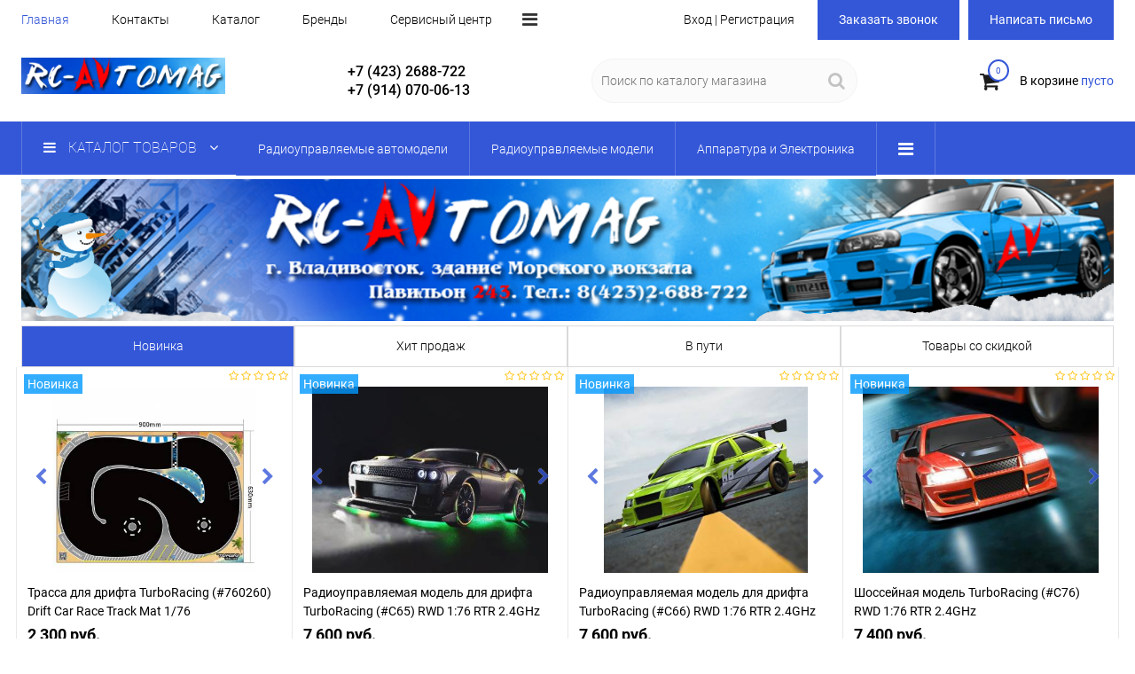

--- FILE ---
content_type: text/html
request_url: https://rc-avtomag.ru/
body_size: 17634
content:
<!DOCTYPE html>
<html lang="ru-RU">
<head>
    <meta charset="utf-8"/>
    <meta name="viewport" content="width=device-width,initial-scale=1">
    <meta property='og:type' content='website' />
<meta property='og:url' content= '://rc-avtomag.ru' />
<title>Магазин Радиоуправляемых Моделей RC-Avtomag</title>
<meta property='og:title' content='Магазин Радиоуправляемых Моделей RC-Avtomag' />
<meta property='og:image' content='/files/subs/1/44246.png' />

    <link rel="icon" type="image/x-icon" href="/files/site/49368.jpg">

    <meta name="mailru-verification" content="949e9d54fc245d9f" />
<meta name="yandex-verification" content="751e7b8b0b7ea4e4" />
<meta name="google-site-verification" content="dGaTzC_c2gECsDLci6ThZx3m3YBWdC2mm5hAwg3mrFg" />

    <link  href="/sav/template/makets/main/res/css/all.php?193" rel="stylesheet">

    <style>
                        </style>

    <link  href='/sav/template/makets/main/res/unitegallery/css/unite-gallery.css' rel='stylesheet' type='text/css' />
    
            <style>
            .menuLine, .digMenuCatalog .dopmenu ul, .ui-slider-range.ui-corner-all.ui-widget-header, .menuLine, .btn, .digMenuCatalog a, .digMenuCatalog a, .ln_pagination .active a, .ln_pagination .active a:hover, .btn_tab.active, .bannerText a, .total_filt, .text th {
                background-color: #3457d8;
            }

            .images_slider .ug-arrow-left.ug-skin-default, .images_slider .ug-arrow-right.ug-skin-default, .images_slider .ug-button-fullscreen.ug-skin-default:hover, .images_slider .ug-button-fullscreen.ug-skin-default, .elemChild a:hover, .titleItem:hover, .footer li a:hover, .el_title2, .bigmenuchild a:hover, .cartcont, .cartcount, .elem_stati a:hover .el_title, .cartcont, .cartcount, .btn.btn_dop, .col_text a, .phone_f, .a_name:hover, .topmenu .active a, .topmenu a:hover, .left_elem a:hover, .left_elem a.active, .col_locations i {
                color: #3457d8;
            }

            .cartcount, span.ui-slider-handle.ui-corner-all.ui-state-default, .cartcount, .btn.btn_dop, .elem_bl .el_text:before, .text blockquote {
                border-color: #3457d8;
            }

        </style>
    </head>
<body class=" full_cont " >
    
<div class="head1">
    <div class="limiter jast">
        <div class="topmenu parent_menu">
                        <div class="cont_menu">
                <ul class="show_elems"> <li  class='active'  ><a  >Главная</a> </li>
                                                <li><a href="/kontakty/"  >Контакты</a></li>                 
                                                    <li><a href="/catalog/"  >Каталог</a></li>                 
                                                    <li><a href="/informaciya/brendy/"  >Бренды</a></li>                 
                                                    <li><a href="/informaciya/uslugi/"  >Сервисный центр</a></li>                 
                                                    <li><a href="/informaciya/akcii/"  >Купить/Оплата</a></li>                 
                                                    <li><a href="/informaciya/dostavka/"  >Доставка</a></li>                 
                                                    <li><a href="/informaciya/magaziny/"  >Гарантия</a></li>                 
                                                    <li><a href="/informaciya/rekvizty/"  >Реквизиты</a></li>                 
                                                    <li><a href="/informaciya/otzyvy-klientov/"  >Отзывы клиентов</a></li>                 
                                        </ul>
                <div class="dopmenu"> <span class="btdopmenu"><i class="fa fa-bars" aria-hidden="true"></i></span> <ul class="hid_elems">
                    <li  ><a href='/' >Главная</a> </li>
                                                <li><a href="/kontakty/" >Контакты</a></li>                 
                                                    <li><a href="/catalog/" >Каталог</a></li>                 
                                                    <li><a href="/informaciya/brendy/" >Бренды</a></li>                 
                                                    <li><a href="/informaciya/uslugi/" >Сервисный центр</a></li>                 
                                                    <li><a href="/informaciya/akcii/" >Купить/Оплата</a></li>                 
                                                    <li><a href="/informaciya/dostavka/" >Доставка</a></li>                 
                                                    <li><a href="/informaciya/magaziny/" >Гарантия</a></li>                 
                                                    <li><a href="/informaciya/rekvizty/" >Реквизиты</a></li>                 
                                                    <li><a href="/informaciya/otzyvy-klientov/" >Отзывы клиентов</a></li>                 
                                        </ul> </div> 
            </div>
        </div>
        <div class="authMenu">
                             <span class="authBtOpen">Вход | Регистрация</span>
                         </div>
        <div class="getphone">
            <div class="btn fb_bt" titlefb="Заказ звонка">Заказать звонок</div> <div style = "margin-left:10px;" class="btn mes_bt" titlefb="Письмо в магазин">Написать письмо</div>
        </div>
    </div>
</div>
<div class="head2">
    <div class="limiter jast">
        <div class="logo">
            <a >
                <img src="/files/site/25882.png" alt="RC-Avtomag.ru Магазин радиоуправляемых моделей!" class="logo_img">
            </a>
        </div>
                <div class="phones">
            <a href="tel:+7 (423) 2688-722" class="phone">+7 (423) 2688-722</a>            <a href="tel:+7 (914) 070-06-13" class="phone">+7 (914) 070-06-13</a>        </div>
                        <div class="recv">
            <div class="email">rc-avtomag@mail.ru</div>            <div class="adres">г.Владивосток, ул.Нижнепортовая 1, пав.№241</div>        </div>
                <div class="search">
            <form method="GET" action="/search/">
                <input type="text" name="q" value="" placeholder="Поиск по каталогу магазина">
                <button><i class="fa fa-search" aria-hidden="true"></i></button>
            </form>
        </div>
        <div class="incart">
            <a href="/cart/">
                <div class="cartico">
                    <i class="fa fa-shopping-cart" aria-hidden="true"></i>
                    <div class="cartcount">0</div>
                </div>
                <div class="cartinfo">В корзине <span class="cartcont">пусто</span></div>
            </a>
        </div>
    </div>
</div>
<div class="head3">
    <div class="menuLine">
        <div class="limiter">
            <div class="digMenuCatalog">
                <div class="menuCont">
                    <a class="catalogButton btM" href="/catalog/" contM='bigMenuall'>
                        <i class="fa fa-bars" aria-hidden="true"></i>
                        <span>Каталог товаров</span>
                        <i class="fa fa-angle-down" aria-hidden="true"></i>                    
                    </a>
                    <div class="catalogMenuElems parent_menu">
                        <div class="cont_menu">
                            <ul class="catalogmain show_elems">
                                                                    <li>
                                        <a  href="/catalog/radioupravlyaemie-modeli/"  class="btM" contM="ch848">
                                                                                        <span class="sub_l1">Радиоуправляемые автомодели</span>
                                        </a>
                                    </li>                                     <li>
                                        <a  href="/catalog/radioupravlyaemye-elektricheskie-modeli/"  class="btM" contM="ch781">
                                                                                        <span class="sub_l1">Радиоуправляемые модели</span>
                                        </a>
                                    </li>                                     <li>
                                        <a  href="/catalog/elektronika/"  class="btM" contM="ch807">
                                                                                        <span class="sub_l1">Аппаратура и Электроника</span>
                                        </a>
                                    </li>                                     <li>
                                        <a  href="/catalog/kuzova-i-komplektuyushchie-k-nim/"  class="btM" contM="ch805">
                                                                                        <span class="sub_l1">Кузова и комплектующие</span>
                                        </a>
                                    </li>                                     <li>
                                        <a  href="/catalog/diski-shiny-kolesa/"  class="btM" contM="ch806">
                                                                                        <span class="sub_l1">Диски, шины, колёса, бедлоки</span>
                                        </a>
                                    </li>                                     <li>
                                        <a  href="/catalog/aksessuary-dlya-trofi/"  class="btM" contM="ch858">
                                                                                        <span class="sub_l1">Аксессуары для трофи</span>
                                        </a>
                                    </li>                                     <li>
                                        <a  href="/catalog/tehnicheskie-jidkosti/"  class="btM" contM="ch809">
                                                                                        <span class="sub_l1">Технические жидкости</span>
                                        </a>
                                    </li>                                     <li>
                                        <a  href="/catalog/zapchasti-i-instrumenty/"  class="btM" contM="ch808">
                                                                                        <span class="sub_l1">Запчасти и инструменты</span>
                                        </a>
                                    </li>                                     <li>
                                        <a  href="/catalog/metizy/"  class="btM" contM="ch811">
                                                                                        <span class="sub_l1">Метизы</span>
                                        </a>
                                    </li>                                 
                            </ul>
                            <div class="dopmenu"> <span class="btdopmenu"><i class="fa fa-bars" aria-hidden="true"></i></span> <ul class="hid_elems">
                                                                    <li>
                                        <a  href="/catalog/radioupravlyaemie-modeli/"  class="btM" contM="ch848">
                                                                                        <span class="sub_l1">Радиоуправляемые автомодели</span>
                                        </a>
                                    </li>                                     <li>
                                        <a  href="/catalog/radioupravlyaemye-elektricheskie-modeli/"  class="btM" contM="ch781">
                                                                                        <span class="sub_l1">Радиоуправляемые модели</span>
                                        </a>
                                    </li>                                     <li>
                                        <a  href="/catalog/elektronika/"  class="btM" contM="ch807">
                                                                                        <span class="sub_l1">Аппаратура и Электроника</span>
                                        </a>
                                    </li>                                     <li>
                                        <a  href="/catalog/kuzova-i-komplektuyushchie-k-nim/"  class="btM" contM="ch805">
                                                                                        <span class="sub_l1">Кузова и комплектующие</span>
                                        </a>
                                    </li>                                     <li>
                                        <a  href="/catalog/diski-shiny-kolesa/"  class="btM" contM="ch806">
                                                                                        <span class="sub_l1">Диски, шины, колёса, бедлоки</span>
                                        </a>
                                    </li>                                     <li>
                                        <a  href="/catalog/aksessuary-dlya-trofi/"  class="btM" contM="ch858">
                                                                                        <span class="sub_l1">Аксессуары для трофи</span>
                                        </a>
                                    </li>                                     <li>
                                        <a  href="/catalog/tehnicheskie-jidkosti/"  class="btM" contM="ch809">
                                                                                        <span class="sub_l1">Технические жидкости</span>
                                        </a>
                                    </li>                                     <li>
                                        <a  href="/catalog/zapchasti-i-instrumenty/"  class="btM" contM="ch808">
                                                                                        <span class="sub_l1">Запчасти и инструменты</span>
                                        </a>
                                    </li>                                     <li>
                                        <a  href="/catalog/metizy/"  class="btM" contM="ch811">
                                                                                        <span class="sub_l1">Метизы</span>
                                        </a>
                                    </li>                             </ul> </div>
                        </div>
                    </div>
                </div>
            </div>
        </div>
    </div>
    <div class="bigMenuall">
        <div class="limiter">
            <ul>
                 
                    <li>
                        <a  href="/catalog/radioupravlyaemie-modeli/"  >
                            <img class="img" data-src="/files/subs/848/29395.jpg"></img>                            <span class="sub_l1">Радиоуправляемые автомодели</span>
                        </a>
                    </li>  
                    <li>
                        <a  href="/catalog/radioupravlyaemye-elektricheskie-modeli/"  >
                            <img class="img" data-src="/files/subs/781/29396.jpg"></img>                            <span class="sub_l1">Радиоуправляемые модели</span>
                        </a>
                    </li>  
                    <li>
                        <a  href="/catalog/elektronika/"  >
                            <img class="img" data-src="/files/subs/807/14924.jpg"></img>                            <span class="sub_l1">Аппаратура и Электроника</span>
                        </a>
                    </li>  
                    <li>
                        <a  href="/catalog/kuzova-i-komplektuyushchie-k-nim/"  >
                            <img class="img" data-src="/files/subs/805/14929.jpg"></img>                            <span class="sub_l1">Кузова и комплектующие</span>
                        </a>
                    </li>  
                    <li>
                        <a  href="/catalog/diski-shiny-kolesa/"  >
                            <img class="img" data-src="/files/subs/806/14930.jpg"></img>                            <span class="sub_l1">Диски, шины, колёса, бедлоки</span>
                        </a>
                    </li>  
                    <li>
                        <a  href="/catalog/aksessuary-dlya-trofi/"  >
                            <img class="img" data-src="/files/subs/858/29397.jpg"></img>                            <span class="sub_l1">Аксессуары для трофи</span>
                        </a>
                    </li>  
                    <li>
                        <a  href="/catalog/tehnicheskie-jidkosti/"  >
                            <img class="img" data-src="/files/subs/809/14932.jpg"></img>                            <span class="sub_l1">Технические жидкости</span>
                        </a>
                    </li>  
                    <li>
                        <a  href="/catalog/zapchasti-i-instrumenty/"  >
                            <img class="img" data-src="/files/subs/808/14931.jpg"></img>                            <span class="sub_l1">Запчасти и инструменты</span>
                        </a>
                    </li>  
                    <li>
                        <a  href="/catalog/metizy/"  >
                            <img class="img" data-src="/files/subs/811/14934.jpg"></img>                            <span class="sub_l1">Метизы</span>
                        </a>
                    </li>             </ul>
        </div>
    </div>

                <div class="bigmenuchild ch848"  >
                <div class="limiter">
                    <div class="col">
                         

                            <div class="menu_l2">
                                <a  href="/catalog/radioupravlyaemie-modeli/drift/"  >
                                    <img class="img" data-src="/files/subs/849/prev_45524.jpg"></img>                                    <span class="sub_l1">Дрифт</span>
                                </a>
                                                            </div>
                             

                            <div class="menu_l2">
                                <a  href="/catalog/radioupravlyaemie-modeli/gruzoviki/"  >
                                    <img class="img" data-src="/files/subs/850/prev_45517.jpg"></img>                                    <span class="sub_l1">Грузовики</span>
                                </a>
                                                            </div>
                            </div> <div class="col"> 

                            <div class="menu_l2">
                                <a  href="/catalog/radioupravlyaemie-modeli/short-course/"  >
                                    <img class="img" data-src="/files/subs/851/prev_45511.jpg"></img>                                    <span class="sub_l1">Short Course</span>
                                </a>
                                                            </div>
                             

                            <div class="menu_l2">
                                <a  href="/catalog/radioupravlyaemie-modeli/baggi/"  >
                                    <img class="img" data-src="/files/subs/852/prev_45525.jpg"></img>                                    <span class="sub_l1">Багги</span>
                                </a>
                                                            </div>
                            </div> <div class="col"> 

                            <div class="menu_l2">
                                <a  href="/catalog/radioupravlyaemie-modeli/traggi/"  >
                                    <img class="img" data-src="/files/subs/853/prev_45513.jpg"></img>                                    <span class="sub_l1">Трагги</span>
                                </a>
                                                            </div>
                             

                            <div class="menu_l2">
                                <a  href="/catalog/radioupravlyaemie-modeli/kraulery-i-trofi/"  >
                                    <img class="img" data-src="/files/subs/854/prev_45519.jpg"></img>                                    <span class="sub_l1">Краулеры и Трофи</span>
                                </a>
                                                            </div>
                            </div> <div class="col"> 

                            <div class="menu_l2">
                                <a  href="/catalog/radioupravlyaemie-modeli/nitro-avtomodeli/"  >
                                    <img class="img" data-src="/files/subs/855/prev_45520.jpg"></img>                                    <span class="sub_l1">Nitro-автомодели</span>
                                </a>
                                                            </div>
                             

                            <div class="menu_l2">
                                <a  href="/catalog/radioupravlyaemie-modeli/shosseynie-i-ralli/"  >
                                    <img class="img" data-src="/files/subs/856/prev_45521.jpg"></img>                                    <span class="sub_l1">Шоссейные и Ралли</span>
                                </a>
                                                            </div>
                            </div> <div class="col"> 

                            <div class="menu_l2">
                                <a  href="/catalog/radioupravlyaemie-modeli/monstry-i-djipy/"  >
                                    <img class="img" data-src="/files/subs/857/prev_45522.jpg"></img>                                    <span class="sub_l1">Монстры и Джипы</span>
                                </a>
                                                            </div>
                             

                            <div class="menu_l2">
                                <a  href="/catalog/radioupravlyaemie-modeli/specialnaya-tehnika/"  >
                                    <img class="img" data-src="/files/subs/890/prev_46491.jpg"></img>                                    <span class="sub_l1">Специальная техника</span>
                                </a>
                                                            </div>
                            </div> <div class="col">                    </div>
                </div>
            </div>
                        <div class="bigmenuchild ch781"  >
                <div class="limiter">
                    <div class="col">
                         

                            <div class="menu_l2">
                                <a  href="/catalog/radioupravlyaemye-elektricheskie-modeli/tanki/"  >
                                    <img class="img" data-src="/files/subs/793/prev_45526.jpg"></img>                                    <span class="sub_l1">Танки</span>
                                </a>
                                                            </div>
                            </div> <div class="col"> 

                            <div class="menu_l2">
                                <a  href="/catalog/radioupravlyaemye-elektricheskie-modeli/kvadrokoptery/"  >
                                    <img class="img" data-src="/files/subs/791/prev_45532.jpeg"></img>                                    <span class="sub_l1">Квадрокоптеры</span>
                                </a>
                                                            </div>
                            </div> <div class="col"> 

                            <div class="menu_l2">
                                <a  href="/catalog/radioupravlyaemye-elektricheskie-modeli/korabli/"  >
                                    <img class="img" data-src="/files/subs/895/prev_47787.jpg"></img>                                    <span class="sub_l1">Корабли</span>
                                </a>
                                                            </div>
                            </div> <div class="col"> 

                            <div class="menu_l2">
                                <a  href="/catalog/radioupravlyaemye-elektricheskie-modeli/lodki/"  >
                                    <img class="img" data-src="/files/subs/792/prev_45533.jpg"></img>                                    <span class="sub_l1">Лодки</span>
                                </a>
                                                            </div>
                            </div> <div class="col"> 

                            <div class="menu_l2">
                                <a  href="/catalog/radioupravlyaemye-elektricheskie-modeli/prochee/"  >
                                    <img class="img" data-src="/files/subs/804/prev_45530.jpg"></img>                                    <span class="sub_l1">Прочее</span>
                                </a>
                                                            </div>
                            </div> <div class="col">                    </div>
                </div>
            </div>
                        <div class="bigmenuchild ch807"  >
                <div class="limiter">
                    <div class="col">
                         

                            <div class="menu_l2">
                                <a  href="/catalog/elektronika/indikatoryzaryada-ubec/"  >
                                    <img class="img" data-src="/files/subs/846/prev_45554.jpg"></img>                                    <span class="sub_l1">Индикаторы заряда/UBEC</span>
                                </a>
                                                            </div>
                             

                            <div class="menu_l2">
                                <a  href="/catalog/elektronika/regulyatory-skorosti-beskollektornye/"  >
                                    <img class="img" data-src="/files/subs/900/prev_47802.jpg"></img>                                    <span class="sub_l1">Регуляторы бесколлекторные</span>
                                </a>
                                                            </div>
                             

                            <div class="menu_l2">
                                <a  href="/catalog/elektronika/servoprivody/"  >
                                    <img class="img" data-src="/files/subs/834/prev_47808.jpg"></img>                                    <span class="sub_l1">Сервоприводы</span>
                                </a>
                                                            </div>
                            </div> <div class="col"> 

                            <div class="menu_l2">
                                <a  href="/catalog/elektronika/elektrodvigateli/"  >
                                    <img class="img" data-src="/files/subs/841/prev_47804.jpg"></img>                                    <span class="sub_l1">Двигатели бесколлекторные</span>
                                </a>
                                                            </div>
                             

                            <div class="menu_l2">
                                <a  href="/catalog/elektronika/programmatory/"  >
                                    <img class="img" data-src="/files/subs/835/prev_47809.jpg"></img>                                    <span class="sub_l1">Программаторы</span>
                                </a>
                                                            </div>
                             

                            <div class="menu_l2">
                                <a  href="/catalog/elektronika/regulatory-skorosti/"  >
                                    <img class="img" data-src="/files/subs/844/prev_47803.jpg"></img>                                    <span class="sub_l1">Регуляторы коллекторные</span>
                                </a>
                                                            </div>
                            </div> <div class="col"> 

                            <div class="menu_l2">
                                <a  href="/catalog/elektronika/motory-kollektornye/"  >
                                    <img class="img" data-src="/files/subs/899/prev_47805.jpg"></img>                                    <span class="sub_l1">Моторы коллекторные</span>
                                </a>
                                                            </div>
                             

                            <div class="menu_l2">
                                <a  href="/catalog/elektronika/akkumulyatory/"  >
                                    <img class="img" data-src="/files/subs/836/prev_47810.jpg"></img>                                    <span class="sub_l1">Аккумуляторы</span>
                                </a>
                                                            </div>
                             

                            <div class="menu_l2">
                                <a  href="/catalog/elektronika/giroskopy/"  >
                                    <img class="img" data-src="/files/subs/833/prev_47807.jpg"></img>                                    <span class="sub_l1">Гироскопы</span>
                                </a>
                                                            </div>
                            </div> <div class="col"> 

                            <div class="menu_l2">
                                <a  href="/catalog/elektronika/ventilyatoryradiatory/"  >
                                    <img class="img" data-src="/files/subs/832/prev_47806.jpg"></img>                                    <span class="sub_l1">Вентиляторы/Радиаторы</span>
                                </a>
                                                            </div>
                             

                            <div class="menu_l2">
                                <a  href="/catalog/elektronika/apparatura-radioupraleniyapriemniki/"  >
                                    <img class="img" data-src="/files/subs/840/prev_47811.jpg"></img>                                    <span class="sub_l1">Радиоаппаратура/Приёмники</span>
                                </a>
                                                            </div>
                             

                            <div class="menu_l2">
                                <a  href="/catalog/elektronika/kachalkikreplenie-servoprivoda/"  >
                                    <img class="img" data-src="/files/subs/881/prev_45557.jpg"></img>                                    <span class="sub_l1">Качалки/Крепление сервопривода</span>
                                </a>
                                                            </div>
                            </div> <div class="col"> 

                            <div class="menu_l2">
                                <a  href="/catalog/elektronika/kombo-nabory/"  >
                                    <img class="img" data-src="/files/subs/845/prev_45553.jpg"></img>                                    <span class="sub_l1">Комбо-наборы</span>
                                </a>
                                                            </div>
                             

                            <div class="menu_l2">
                                <a  href="/catalog/elektronika/zaryadnieustroystva/"  >
                                    <img class="img" data-src="/files/subs/847/prev_45555.jpg"></img>                                    <span class="sub_l1">Зарядно-разрядные устройства</span>
                                </a>
                                                            </div>
                             

                            <div class="menu_l2">
                                <a  href="/catalog/elektronika/provodakonnektory/"  >
                                    <img class="img" data-src="/files/subs/860/prev_45556.jpg"></img>                                    <span class="sub_l1">Провода/Коннекторы</span>
                                </a>
                                                            </div>
                            </div> <div class="col">                    </div>
                </div>
            </div>
                        <div class="bigmenuchild ch805"  >
                <div class="limiter">
                    <div class="col">
                         

                            <div class="menu_l2">
                                <a  href="/catalog/kuzova-i-komplektuyushchie-k-nim/okrashennye/"  >
                                    <img class="img" data-src="/files/subs/815/prev_47795.jpg"></img>                                    <span class="sub_l1">Окрашенные</span>
                                </a>
                                                            </div>
                             

                            <div class="menu_l2">
                                <a  href="/catalog/kuzova-i-komplektuyushchie-k-nim/otrajateli/"  >
                                    <img class="img" data-src="/files/subs/819/prev_45537.jpg"></img>                                    <span class="sub_l1">Отражатели</span>
                                </a>
                                                            </div>
                            </div> <div class="col"> 

                            <div class="menu_l2">
                                <a  href="/catalog/kuzova-i-komplektuyushchie-k-nim/plastikovye/"  >
                                    <img class="img" data-src="/files/subs/897/prev_47791.jpg"></img>                                    <span class="sub_l1">Пластиковые</span>
                                </a>
                                                            </div>
                             

                            <div class="menu_l2">
                                <a  href="/catalog/kuzova-i-komplektuyushchie-k-nim/tyuning-spoyler-pipe/"  >
                                    <img class="img" data-src="/files/subs/820/prev_47783.jpg"></img>                                    <span class="sub_l1">Спойлер, pipe</span>
                                </a>
                                                            </div>
                            </div> <div class="col"> 

                            <div class="menu_l2">
                                <a  href="/catalog/kuzova-i-komplektuyushchie-k-nim/pod-pokrasku/"  >
                                    <img class="img" data-src="/files/subs/816/prev_47790.jpg"></img>                                    <span class="sub_l1">Под покраску</span>
                                </a>
                                                            </div>
                             

                            <div class="menu_l2">
                                <a  href="/catalog/kuzova-i-komplektuyushchie-k-nim/klipsy/"  >
                                    <img class="img" data-src="/files/subs/898/prev_47789.jpg"></img>                                    <span class="sub_l1">Клипсы</span>
                                </a>
                                                            </div>
                            </div> <div class="col"> 

                            <div class="menu_l2">
                                <a  href="/catalog/kuzova-i-komplektuyushchie-k-nim/klipsy-i-krepleniya-kuzova/"  >
                                    <img class="img" data-src="/files/subs/879/prev_47793.jpg"></img>                                    <span class="sub_l1">Крепления кузова</span>
                                </a>
                                                            </div>
                             

                            <div class="menu_l2">
                                <a  href="/catalog/kuzova-i-komplektuyushchie-k-nim/svetovye-nabory/"  >
                                    <img class="img" data-src="/files/subs/859/prev_47794.jpg"></img>                                    <span class="sub_l1">Световые наборы</span>
                                </a>
                                                            </div>
                            </div> <div class="col"> 

                            <div class="menu_l2">
                                <a  href="/catalog/kuzova-i-komplektuyushchie-k-nim/tyuning/"  >
                                    <img class="img" data-src="/files/subs/896/prev_47792.jpg"></img>                                    <span class="sub_l1">Тюнинг</span>
                                </a>
                                                            </div>
                             

                            <div class="menu_l2">
                                <a  href="/catalog/kuzova-i-komplektuyushchie-k-nim/nakleyki/"  >
                                    <img class="img" data-src="/files/subs/823/prev_45539.jpg"></img>                                    <span class="sub_l1">Наклейки</span>
                                </a>
                                                            </div>
                            </div> <div class="col">                    </div>
                </div>
            </div>
                        <div class="bigmenuchild ch806"  >
                <div class="limiter">
                    <div class="col">
                         

                            <div class="menu_l2">
                                <a  href="/catalog/diski-shiny-kolesa/shiny/"  >
                                    <img class="img" data-src="/files/subs/827/prev_47821.jpg"></img>                                    <span class="sub_l1">Шины</span>
                                </a>
                                                            </div>
                            </div> <div class="col"> 

                            <div class="menu_l2">
                                <a  href="/catalog/diski-shiny-kolesa/diski/"  >
                                    <img class="img" data-src="/files/subs/828/prev_47822.jpg"></img>                                    <span class="sub_l1">Литье</span>
                                </a>
                                                            </div>
                            </div> <div class="col"> 

                            <div class="menu_l2">
                                <a  href="/catalog/diski-shiny-kolesa/kolesa/"  >
                                    <img class="img" data-src="/files/subs/839/prev_47823.jpg"></img>                                    <span class="sub_l1">Колёса</span>
                                </a>
                                                            </div>
                            </div> <div class="col"> 

                            <div class="menu_l2">
                                <a  href="/catalog/diski-shiny-kolesa/diski-bedloki/"  >
                                    <img class="img" data-src="/files/subs/903/prev_47824.jpg"></img>                                    <span class="sub_l1">Диски бедлоки</span>
                                </a>
                                                            </div>
                            </div> <div class="col"> 

                            <div class="menu_l2">
                                <a  href="/catalog/diski-shiny-kolesa/gayki-dlya-koles/"  >
                                    <img class="img" data-src="/files/subs/904/prev_47825.jpg"></img>                                    <span class="sub_l1">Гайки для колес</span>
                                </a>
                                                            </div>
                            </div> <div class="col">                    </div>
                </div>
            </div>
                        <div class="bigmenuchild ch858"  >
                <div class="limiter">
                    <div class="col">
                         

                            <div class="menu_l2">
                                <a  href="/catalog/aksessuary-dlya-trofi/lebedki-i-komplektuyushchie/"  >
                                    <img class="img" data-src="/files/subs/871/prev_47801.jpg"></img>                                    <span class="sub_l1">Лебёдки</span>
                                </a>
                                                            </div>
                            </div> <div class="col"> 

                            <div class="menu_l2">
                                <a  href="/catalog/aksessuary-dlya-trofi/elementy-kuzova/"  >
                                    <img class="img" data-src="/files/subs/880/prev_47797.jpg"></img>                                    <span class="sub_l1">Элементы кузова</span>
                                </a>
                                                            </div>
                            </div> <div class="col"> 

                            <div class="menu_l2">
                                <a  href="/catalog/aksessuary-dlya-trofi/farkop-kryuki/"  >
                                    <img class="img" data-src="/files/subs/901/prev_47798.jpg"></img>                                    <span class="sub_l1">Фаркоп, крюки</span>
                                </a>
                                                            </div>
                            </div> <div class="col"> 

                            <div class="menu_l2">
                                <a  href="/catalog/aksessuary-dlya-trofi/aksessuary/"  >
                                    <img class="img" data-src="/files/subs/872/prev_47799.jpg"></img>                                    <span class="sub_l1">Аксессуары</span>
                                </a>
                                                            </div>
                            </div> <div class="col"> 

                            <div class="menu_l2">
                                <a  href="/catalog/aksessuary-dlya-trofi/masshtabnye-modeli/"  >
                                    <img class="img" data-src="/files/subs/902/prev_47800.jpg"></img>                                    <span class="sub_l1">Масштабные модели</span>
                                </a>
                                                            </div>
                            </div> <div class="col">                    </div>
                </div>
            </div>
                        <div class="bigmenuchild ch809"  >
                <div class="limiter">
                    <div class="col">
                         

                            <div class="menu_l2">
                                <a  href="/catalog/tehnicheskie-jidkosti/kraska-modelnaya/"  >
                                    <img class="img" data-src="/files/subs/825/prev_47831.jpg"></img>                                    <span class="sub_l1">Краска модельная</span>
                                </a>
                                                            </div>
                            </div> <div class="col"> 

                            <div class="menu_l2">
                                <a  href="/catalog/tehnicheskie-jidkosti/maslo-tehnicheskoe/"  >
                                    <img class="img" data-src="/files/subs/829/prev_47832.jpg"></img>                                    <span class="sub_l1">Масло техническое</span>
                                </a>
                                                            </div>
                            </div> <div class="col"> 

                            <div class="menu_l2">
                                <a  href="/catalog/tehnicheskie-jidkosti/zidkost-tekhnicheskaya/"  >
                                    <img class="img" data-src="/files/subs/843/prev_47833.jpg"></img>                                    <span class="sub_l1">Жидкость техническая</span>
                                </a>
                                                            </div>
                            </div> <div class="col"> 

                            <div class="menu_l2">
                                <a  href="/catalog/tehnicheskie-jidkosti/kley/"  >
                                    <img class="img" data-src="/files/subs/905/prev_47834.jpg"></img>                                    <span class="sub_l1">Клей модельный</span>
                                </a>
                                                            </div>
                            </div> <div class="col"> 

                            <div class="menu_l2">
                                <a  href="/catalog/tehnicheskie-jidkosti/maslo-dlya-amortizatorov/"  >
                                    <img class="img" data-src="/files/subs/906/prev_47835.jpg"></img>                                    <span class="sub_l1">Масло для амортизаторов</span>
                                </a>
                                                            </div>
                            </div> <div class="col">                    </div>
                </div>
            </div>
                        <div class="bigmenuchild ch808"  >
                <div class="limiter">
                    <div class="col">
                         

                            <div class="menu_l2">
                                <a  href="/catalog/zapchasti-i-instrumenty/zapchasti-k-avtomodelyam/"  >
                                    <img class="img" data-src="/files/subs/826/prev_47836.jpg"></img>                                    <span class="sub_l1">Запчасти к автомоделям</span>
                                </a>
                                                            </div>
                            </div> <div class="col"> 

                            <div class="menu_l2">
                                <a  href="/catalog/zapchasti-i-instrumenty/instrumenty/"  >
                                    <img class="img" data-src="/files/subs/837/prev_47837.jpg"></img>                                    <span class="sub_l1">Инструменты</span>
                                </a>
                                                            </div>
                            </div> <div class="col"> 

                            <div class="menu_l2">
                                <a  href="/catalog/zapchasti-i-instrumenty/sumkikeysy/"  >
                                    <img class="img" data-src="/files/subs/838/prev_47838.jpg"></img>                                    <span class="sub_l1">Сумки/Кейсы</span>
                                </a>
                                                            </div>
                            </div> <div class="col"> 

                            <div class="menu_l2">
                                <a  href="/catalog/zapchasti-i-instrumenty/pineny/"  >
                                    <img class="img" data-src="/files/subs/842/prev_47839.jpg"></img>                                    <span class="sub_l1">Пиньёны</span>
                                </a>
                                                            </div>
                            </div> <div class="col"> 

                            <div class="menu_l2">
                                <a  href="/catalog/zapchasti-i-instrumenty/podshipniki/"  >
                                    <img class="img" data-src="/files/subs/873/prev_47840.jpg"></img>                                    <span class="sub_l1">Подшипники</span>
                                </a>
                                                            </div>
                            </div> <div class="col">                    </div>
                </div>
            </div>
                        <div class="bigmenuchild ch811"  >
                <div class="limiter">
                    <div class="col">
                         

                            <div class="menu_l2">
                                <a  href="/catalog/metizy/shtangovaya-kolonna/"  >
                                    <img class="img" data-src="/files/subs/882/prev_47826.jpg"></img>                                    <span class="sub_l1">Штанговая колонна</span>
                                </a>
                                                            </div>
                            </div> <div class="col"> 

                            <div class="menu_l2">
                                <a  href="/catalog/metizy/shayby-alyuminievye/"  >
                                    <img class="img" data-src="/files/subs/884/prev_47827.jpg"></img>                                    <span class="sub_l1">Гайки, шайбы</span>
                                </a>
                                                            </div>
                            </div> <div class="col"> 

                            <div class="menu_l2">
                                <a  href="/catalog/metizy/uplotnitelnoe-kolco/"  >
                                    <img class="img" data-src="/files/subs/885/prev_47828.jpg"></img>                                    <span class="sub_l1">Уплотнительные кольца</span>
                                </a>
                                                            </div>
                            </div> <div class="col"> 

                            <div class="menu_l2">
                                <a  href="/catalog/metizy/grover/"  >
                                    <img class="img" data-src="/files/subs/886/prev_47829.jpg"></img>                                    <span class="sub_l1">Гровер</span>
                                </a>
                                                            </div>
                            </div> <div class="col"> 

                            <div class="menu_l2">
                                <a  href="/catalog/metizy/vinty-fiksator/"  >
                                    <img class="img" data-src="/files/subs/888/prev_47830.jpg"></img>                                    <span class="sub_l1">Винты, фиксаторы</span>
                                </a>
                                                            </div>
                            </div> <div class="col">                    </div>
                </div>
            </div>
            
</div><div class="base-page limiter" style="clear:both;">     <div class="text_full">
        <div class="text">
            <p style="text-align:center"><img alt="" src="/sav/files/ckeditor/avtomag (5).png" style="height:195px; width:1500px" /></p>
        </div>
    </div>
</div>

<div class="section limiter fav_tov">

    <div class="tab_btns">
    	        	        		<span class="btn btn_tab tab_action active" action="/shop_prop/ajax/?get_fav&cat=1">Новинка</span>
        	        		<span class="btn btn_tab tab_action " action="/shop_prop/ajax/?get_fav&cat=2">Хит продаж</span>
        	        		<span class="btn btn_tab tab_action " action="/shop_prop/ajax/?get_fav&cat=3">В пути</span>
        	        		<span class="btn btn_tab tab_action " action="/shop_prop/ajax/?get_fav&cat=4">Товары со скидкой</span>
        	    </div>

    <div class="list_elem cont_ajax_fav">
<div class="catalog_elem">
	<div class="elem_in">
		        	<div class="mark_cont">
	        		        		<span class="category_marker" style="background: #0099ff;">Новинка</span>
	        				</div>
				<div class="stars">
             <i class="fa fa-star-o" aria-hidden="true"></i>  <i class="fa fa-star-o" aria-hidden="true"></i>  <i class="fa fa-star-o" aria-hidden="true"></i>  <i class="fa fa-star-o" aria-hidden="true"></i>  <i class="fa fa-star-o" aria-hidden="true"></i>         </div>
                
	    
	        <div class="img img_elem" >
	        	<div class="minSlider">
	        		 <img data-src="/files/class/2/prev_49543.jpg" alt="">  <img data-src="/files/class/2/prev_49544.jpg" alt="">  <img data-src="/files/class/2/prev_49545.jpg" alt="">  <img data-src="/files/class/2/prev_49546.jpg" alt="">  <img data-src="/files/class/2/prev_49547.jpg" alt=""> 	        	</div>	            
	        </div>
	        <div class="tov_info">
	        	<a href="/catalog/aksessuary-dlya-trofi/aksessuary/trassa-dlya-drifta-TurboRacing-760260-Drift-sar-Race-Track-Mat-176/">
		            <div class="name">
		            	<span class="midle">
			            	Трасса для дрифта TurboRacing (#760260) Drift Сar Race Track Mat 1/76 
			            </span>
			            <b style="color:#3557d8;display: inline-block;" >Артикул: 760260</b>		            </div>
		            <div class="price">2 300 руб.</div>
		            	            </a>
	            <div class="mobOnly">
	            	<div class="nalich">
			    					    			<div class="nal_true"><i class="fa fa-check" aria-hidden="true"></i> В наличии</div>
			    							</div>
		    		
		    						    <span class="btn" onclick="action('/cart/?cart_add=13512&count=1', '', '.ajax_result'); return false;" onclick="" >В корзину</span>
			    	

	            </div>
	        </div>
	    
	    <div class="hiden_block">
	    			    <span class="btn" onclick="action('/cart/?cart_add=13512&count=1', '', '.ajax_result'); " >В корзину</span>
	    	<div class="btn btn_dop" onclick="action('/cart/?cart_add=13512&count=1&fast=1', '', '.ajax_result'); " ><i class="fa fa-shopping-bag" aria-hidden="true"></i> Купить сразу</div>
	    		    	<div class="nalich">
	    			    			<div class="nal_true"><i class="fa fa-check" aria-hidden="true"></i> В наличии</div>
	    			    	</div>
	    		    </div>
	</div>
</div>

<div class="catalog_elem">
	<div class="elem_in">
		        	<div class="mark_cont">
	        		        		<span class="category_marker" style="background: #0099ff;">Новинка</span>
	        				</div>
				<div class="stars">
             <i class="fa fa-star-o" aria-hidden="true"></i>  <i class="fa fa-star-o" aria-hidden="true"></i>  <i class="fa fa-star-o" aria-hidden="true"></i>  <i class="fa fa-star-o" aria-hidden="true"></i>  <i class="fa fa-star-o" aria-hidden="true"></i>         </div>
                
	    
	        <div class="img img_elem" >
	        	<div class="minSlider">
	        		 <img data-src="/files/class/2/prev_49526.jpg" alt="">  <img data-src="/files/class/2/prev_49527.jpg" alt="">  <img data-src="/files/class/2/prev_49528.jpg" alt="">  <img data-src="/files/class/2/prev_49529.jpg" alt="">  <img data-src="/files/class/2/prev_49530.jpg" alt="">  <img data-src="/files/class/2/prev_49531.jpg" alt="">  <img data-src="/files/class/2/prev_49532.jpg" alt="">  <img data-src="/files/class/2/prev_49533.jpg" alt="">  <img data-src="/files/class/2/prev_49534.jpg" alt="">  <img data-src="/files/class/2/prev_49535.jpg" alt="">  <img data-src="/files/class/2/prev_49536.jpg" alt=""> 	        	</div>	            
	        </div>
	        <div class="tov_info">
	        	<a href="/catalog/radioupravlyaemie-modeli/drift/radioupravlyaemaya-model-dlya-drifta-TurboRacing-C65-RWD-176-RTR-24GHz/">
		            <div class="name">
		            	<span class="midle">
			            	Радиоуправляемая модель для дрифта TurboRacing (#C65) RWD 1:76 RTR 2.4GHz 
			            </span>
			            <b style="color:#3557d8;display: inline-block;" >Артикул: C65</b>		            </div>
		            <div class="price">7 600 руб.</div>
		            	            </a>
	            <div class="mobOnly">
	            	<div class="nalich">
			    					    			<div class="nal_true"><i class="fa fa-check" aria-hidden="true"></i> В наличии</div>
			    							</div>
		    		
		    						    <span class="btn" onclick="action('/cart/?cart_add=13509&count=1', '', '.ajax_result'); return false;" onclick="" >В корзину</span>
			    	

	            </div>
	        </div>
	    
	    <div class="hiden_block">
	    			    <span class="btn" onclick="action('/cart/?cart_add=13509&count=1', '', '.ajax_result'); " >В корзину</span>
	    	<div class="btn btn_dop" onclick="action('/cart/?cart_add=13509&count=1&fast=1', '', '.ajax_result'); " ><i class="fa fa-shopping-bag" aria-hidden="true"></i> Купить сразу</div>
	    		    	<div class="nalich">
	    			    			<div class="nal_true"><i class="fa fa-check" aria-hidden="true"></i> В наличии</div>
	    			    	</div>
	    			    	<div class="propsDop">
		    		 <div class="elemProp">
	                        <!--<span class="title_prop">Комплектация</span>-->
	                        	                        <span class="value_prop"><a href="/catalog/radioupravlyaemie-modeli/drift/tovarsfilter---Комплектация---RTR">RTR</a></span>
	                        	                    </div>  <div class="elemProp">
	                        <!--<span class="title_prop">Масштаб</span>-->
	                        	                        <span class="value_prop"><a href="/catalog/radioupravlyaemie-modeli/drift/tovarsfilter---Масштаб---1%7C76">1/76</a></span>
	                        	                    </div>  <div class="elemProp">
	                        <!--<span class="title_prop">Привод</span>-->
	                        	                        <span class="value_prop"><a href="/catalog/radioupravlyaemie-modeli/drift/tovarsfilter---Привод---RWD">RWD</a></span>
	                        	                    </div> 
	                		    	</div>
	    		    </div>
	</div>
</div>

<div class="catalog_elem">
	<div class="elem_in">
		        	<div class="mark_cont">
	        		        		<span class="category_marker" style="background: #0099ff;">Новинка</span>
	        				</div>
				<div class="stars">
             <i class="fa fa-star-o" aria-hidden="true"></i>  <i class="fa fa-star-o" aria-hidden="true"></i>  <i class="fa fa-star-o" aria-hidden="true"></i>  <i class="fa fa-star-o" aria-hidden="true"></i>  <i class="fa fa-star-o" aria-hidden="true"></i>         </div>
                
	    
	        <div class="img img_elem" >
	        	<div class="minSlider">
	        		 <img data-src="/files/class/2/prev_49510.jpg" alt="">  <img data-src="/files/class/2/prev_49511.jpg" alt="">  <img data-src="/files/class/2/prev_49512.jpg" alt="">  <img data-src="/files/class/2/prev_49513.jpg" alt="">  <img data-src="/files/class/2/prev_49514.jpg" alt="">  <img data-src="/files/class/2/prev_49515.jpg" alt="">  <img data-src="/files/class/2/prev_49516.jpg" alt="">  <img data-src="/files/class/2/prev_49517.jpg" alt=""> 	        	</div>	            
	        </div>
	        <div class="tov_info">
	        	<a href="/catalog/radioupravlyaemie-modeli/drift/radioupravlyaemaya-model-dlya-drifta-TurboRacing-C66-RWD-176-RTR-24GHz/">
		            <div class="name">
		            	<span class="midle">
			            	Радиоуправляемая модель для дрифта TurboRacing (#C66) RWD 1:76 RTR 2.4GHz 
			            </span>
			            <b style="color:#3557d8;display: inline-block;" >Артикул: C66</b>		            </div>
		            <div class="price">7 600 руб.</div>
		            	            </a>
	            <div class="mobOnly">
	            	<div class="nalich">
			    					    			<div class="nal_true"><i class="fa fa-check" aria-hidden="true"></i> В наличии</div>
			    							</div>
		    		
		    						    <span class="btn" onclick="action('/cart/?cart_add=13507&count=1', '', '.ajax_result'); return false;" onclick="" >В корзину</span>
			    	

	            </div>
	        </div>
	    
	    <div class="hiden_block">
	    			    <span class="btn" onclick="action('/cart/?cart_add=13507&count=1', '', '.ajax_result'); " >В корзину</span>
	    	<div class="btn btn_dop" onclick="action('/cart/?cart_add=13507&count=1&fast=1', '', '.ajax_result'); " ><i class="fa fa-shopping-bag" aria-hidden="true"></i> Купить сразу</div>
	    		    	<div class="nalich">
	    			    			<div class="nal_true"><i class="fa fa-check" aria-hidden="true"></i> В наличии</div>
	    			    	</div>
	    			    	<div class="propsDop">
		    		 <div class="elemProp">
	                        <!--<span class="title_prop">Комплектация</span>-->
	                        	                        <span class="value_prop"><a href="/catalog/radioupravlyaemie-modeli/drift/tovarsfilter---Комплектация---RTR">RTR</a></span>
	                        	                    </div>  <div class="elemProp">
	                        <!--<span class="title_prop">Масштаб</span>-->
	                        	                        <span class="value_prop"><a href="/catalog/radioupravlyaemie-modeli/drift/tovarsfilter---Масштаб---1%7C76">1/76</a></span>
	                        	                    </div>  <div class="elemProp">
	                        <!--<span class="title_prop">Привод</span>-->
	                        	                        <span class="value_prop"><a href="/catalog/radioupravlyaemie-modeli/drift/tovarsfilter---Привод---RWD">RWD</a></span>
	                        	                    </div> 
	                		    	</div>
	    		    </div>
	</div>
</div>

<div class="catalog_elem">
	<div class="elem_in">
		        	<div class="mark_cont">
	        		        		<span class="category_marker" style="background: #0099ff;">Новинка</span>
	        				</div>
				<div class="stars">
             <i class="fa fa-star-o" aria-hidden="true"></i>  <i class="fa fa-star-o" aria-hidden="true"></i>  <i class="fa fa-star-o" aria-hidden="true"></i>  <i class="fa fa-star-o" aria-hidden="true"></i>  <i class="fa fa-star-o" aria-hidden="true"></i>         </div>
                
	    
	        <div class="img img_elem" >
	        	<div class="minSlider">
	        		 <img data-src="/files/class/2/prev_49502.jpg" alt="">  <img data-src="/files/class/2/prev_49503.jpg" alt="">  <img data-src="/files/class/2/prev_49504.jpg" alt="">  <img data-src="/files/class/2/prev_49505.jpg" alt="">  <img data-src="/files/class/2/prev_49506.jpg" alt="">  <img data-src="/files/class/2/prev_49507.jpg" alt="">  <img data-src="/files/class/2/prev_49508.jpg" alt="">  <img data-src="/files/class/2/prev_49509.jpg" alt=""> 	        	</div>	            
	        </div>
	        <div class="tov_info">
	        	<a href="/catalog/radioupravlyaemie-modeli/shosseynie-i-ralli/shosseynaya-model-dlya-drifta-TurboRacing-C76-RWD-176-RTR-24GHz/">
		            <div class="name">
		            	<span class="midle">
			            	Шоссейная модель TurboRacing (#C76) RWD 1:76 RTR 2.4GHz 
			            </span>
			            <b style="color:#3557d8;display: inline-block;" >Артикул: C76</b>		            </div>
		            <div class="price">7 400 руб.</div>
		            	            </a>
	            <div class="mobOnly">
	            	<div class="nalich">
			    					    			<div class="nal_true"><i class="fa fa-check" aria-hidden="true"></i> В наличии</div>
			    							</div>
		    		
		    						    <span class="btn" onclick="action('/cart/?cart_add=13506&count=1', '', '.ajax_result'); return false;" onclick="" >В корзину</span>
			    	

	            </div>
	        </div>
	    
	    <div class="hiden_block">
	    			    <span class="btn" onclick="action('/cart/?cart_add=13506&count=1', '', '.ajax_result'); " >В корзину</span>
	    	<div class="btn btn_dop" onclick="action('/cart/?cart_add=13506&count=1&fast=1', '', '.ajax_result'); " ><i class="fa fa-shopping-bag" aria-hidden="true"></i> Купить сразу</div>
	    		    	<div class="nalich">
	    			    			<div class="nal_true"><i class="fa fa-check" aria-hidden="true"></i> В наличии</div>
	    			    	</div>
	    			    	<div class="propsDop">
		    		 <div class="elemProp">
	                        <!--<span class="title_prop">Аппаратура радиоуправления</span>-->
	                        	                        <span class="value_prop"><a href="/catalog/radioupravlyaemie-modeli/shosseynie-i-ralli/tovarsfilter---Аппаратура+радиоуправления---2.4G">2.4G</a></span>
	                        	                    </div>  <div class="elemProp">
	                        <!--<span class="title_prop">Комплектация</span>-->
	                        	                        <span class="value_prop"><a href="/catalog/radioupravlyaemie-modeli/shosseynie-i-ralli/tovarsfilter---Комплектация---RTR">RTR</a></span>
	                        	                    </div>  <div class="elemProp">
	                        <!--<span class="title_prop">Масштаб</span>-->
	                        	                        <span class="value_prop"><a href="/catalog/radioupravlyaemie-modeli/shosseynie-i-ralli/tovarsfilter---Масштаб---1%7C76">1/76</a></span>
	                        	                    </div>  <div class="elemProp">
	                        <!--<span class="title_prop">Привод</span>-->
	                        	                        <span class="value_prop"><a href="/catalog/radioupravlyaemie-modeli/shosseynie-i-ralli/tovarsfilter---Привод---RWD">RWD</a></span>
	                        	                    </div> 
	                		    	</div>
	    		    </div>
	</div>
</div>

<div class="catalog_elem">
	<div class="elem_in">
		        	<div class="mark_cont">
	        		        		<span class="category_marker" style="background: #0099ff;">Новинка</span>
	        				</div>
				<div class="stars">
             <i class="fa fa-star-o" aria-hidden="true"></i>  <i class="fa fa-star-o" aria-hidden="true"></i>  <i class="fa fa-star-o" aria-hidden="true"></i>  <i class="fa fa-star-o" aria-hidden="true"></i>  <i class="fa fa-star-o" aria-hidden="true"></i>         </div>
                
	    
	        <div class="img img_elem" >
	        	<div class="minSlider">
	        		 <img data-src="/files/class/2/prev_49458.jpg" alt="">  <img data-src="/files/class/2/prev_49459.jpg" alt="">  <img data-src="/files/class/2/prev_49460.jpg" alt="">  <img data-src="/files/class/2/prev_49461.jpg" alt="">  <img data-src="/files/class/2/prev_49462.jpg" alt="">  <img data-src="/files/class/2/prev_49463.jpg" alt="">  <img data-src="/files/class/2/prev_49464.jpg" alt="">  <img data-src="/files/class/2/prev_49465.jpg" alt="">  <img data-src="/files/class/2/prev_49466.jpg" alt=""> 	        	</div>	            
	        </div>
	        <div class="tov_info">
	        	<a href="/catalog/radioupravlyaemie-modeli/drift/radioupravlyaemaya-model-dlya-drifta-TurboRacing-C61-RWD-176-RTR-24GHz/">
		            <div class="name">
		            	<span class="midle">
			            	Радиоуправляемая модель для дрифта TurboRacing (#C61) RWD 1:76 RTR 2.4GHz 
			            </span>
			            <b style="color:#3557d8;display: inline-block;" >Артикул: C61</b>		            </div>
		            <div class="price">7 400 руб.</div>
		            	            </a>
	            <div class="mobOnly">
	            	<div class="nalich">
			    					    			<div class="nal_true"><i class="fa fa-check" aria-hidden="true"></i> В наличии</div>
			    							</div>
		    		
		    						    <span class="btn" onclick="action('/cart/?cart_add=13471&count=1', '', '.ajax_result'); return false;" onclick="" >В корзину</span>
			    	

	            </div>
	        </div>
	    
	    <div class="hiden_block">
	    			    <span class="btn" onclick="action('/cart/?cart_add=13471&count=1', '', '.ajax_result'); " >В корзину</span>
	    	<div class="btn btn_dop" onclick="action('/cart/?cart_add=13471&count=1&fast=1', '', '.ajax_result'); " ><i class="fa fa-shopping-bag" aria-hidden="true"></i> Купить сразу</div>
	    		    	<div class="nalich">
	    			    			<div class="nal_true"><i class="fa fa-check" aria-hidden="true"></i> В наличии</div>
	    			    	</div>
	    			    	<div class="propsDop">
		    		 <div class="elemProp">
	                        <!--<span class="title_prop">Комплектация</span>-->
	                        	                        <span class="value_prop"><a href="/catalog/radioupravlyaemie-modeli/drift/tovarsfilter---Комплектация---RTR">RTR</a></span>
	                        	                    </div>  <div class="elemProp">
	                        <!--<span class="title_prop">Масштаб</span>-->
	                        	                        <span class="value_prop"><a href="/catalog/radioupravlyaemie-modeli/drift/tovarsfilter---Масштаб---1%7C76">1/76</a></span>
	                        	                    </div>  <div class="elemProp">
	                        <!--<span class="title_prop">Привод</span>-->
	                        	                        <span class="value_prop"><a href="/catalog/radioupravlyaemie-modeli/drift/tovarsfilter---Привод---RWD">RWD</a></span>
	                        	                    </div> 
	                		    	</div>
	    		    </div>
	</div>
</div>

<div class="catalog_elem">
	<div class="elem_in">
		        	<div class="mark_cont">
	        		        		<span class="category_marker" style="background: #0099ff;">Новинка</span>
	        				</div>
				<div class="stars">
             <i class="fa fa-star-o" aria-hidden="true"></i>  <i class="fa fa-star-o" aria-hidden="true"></i>  <i class="fa fa-star-o" aria-hidden="true"></i>  <i class="fa fa-star-o" aria-hidden="true"></i>  <i class="fa fa-star-o" aria-hidden="true"></i>         </div>
                
	    
	        <div class="img img_elem" >
	        	<div class="minSlider">
	        		 <img data-src="/files/class/2/prev_49445.jpg" alt="">  <img data-src="/files/class/2/prev_49446.jpg" alt="">  <img data-src="/files/class/2/prev_49447.jpg" alt="">  <img data-src="/files/class/2/prev_49448.jpg" alt="">  <img data-src="/files/class/2/prev_49449.jpg" alt="">  <img data-src="/files/class/2/prev_49450.jpg" alt="">  <img data-src="/files/class/2/prev_49451.jpg" alt="">  <img data-src="/files/class/2/prev_49452.jpg" alt="">  <img data-src="/files/class/2/prev_49453.jpg" alt="">  <img data-src="/files/class/2/prev_49454.jpg" alt="">  <img data-src="/files/class/2/prev_49455.jpg" alt="">  <img data-src="/files/class/2/prev_49456.jpg" alt="">  <img data-src="/files/class/2/prev_49457.jpg" alt=""> 	        	</div>	            
	        </div>
	        <div class="tov_info">
	        	<a href="/catalog/radioupravlyaemie-modeli/monstry-i-djipy/djip-Tamiya-58675-110-SCALE-RC-4WD-OFF-ROAD-CAR-MERCEDES-BENZ-G-500-CC-02-CHASSIS/">
		            <div class="name">
		            	<span class="midle">
			            	Джип Tamiya (#58675) 1/10 SCALE R/C 4WD OFF-ROAD CAR MERCEDES-BENZ G 500 (CC-02 CHASSIS) 
			            </span>
			            <b style="color:#3557d8;display: inline-block;" >Артикул: 58675</b>		            </div>
		            <div class="price">22 900 руб.</div>
		            	            </a>
	            <div class="mobOnly">
	            	<div class="nalich">
			    					    			<div class="nal_true"><i class="fa fa-check" aria-hidden="true"></i> В наличии</div>
			    							</div>
		    		
		    						    <span class="btn" onclick="action('/cart/?cart_add=13470&count=1', '', '.ajax_result'); return false;" onclick="" >В корзину</span>
			    	

	            </div>
	        </div>
	    
	    <div class="hiden_block">
	    			    <span class="btn" onclick="action('/cart/?cart_add=13470&count=1', '', '.ajax_result'); " >В корзину</span>
	    	<div class="btn btn_dop" onclick="action('/cart/?cart_add=13470&count=1&fast=1', '', '.ajax_result'); " ><i class="fa fa-shopping-bag" aria-hidden="true"></i> Купить сразу</div>
	    		    	<div class="nalich">
	    			    			<div class="nal_true"><i class="fa fa-check" aria-hidden="true"></i> В наличии</div>
	    			    	</div>
	    			    	<div class="propsDop">
		    		 <div class="elemProp">
	                        <!--<span class="title_prop">Комплектация</span>-->
	                        	                        <span class="value_prop"><a href="/catalog/radioupravlyaemie-modeli/monstry-i-djipy/tovarsfilter---Комплектация---KIT">KIT</a></span>
	                        	                    </div>  <div class="elemProp">
	                        <!--<span class="title_prop">Масштаб</span>-->
	                        	                        <span class="value_prop"><a href="/catalog/radioupravlyaemie-modeli/monstry-i-djipy/tovarsfilter---Масштаб---1%7C10">1/10</a></span>
	                        	                    </div>  <div class="elemProp">
	                        <!--<span class="title_prop">Привод</span>-->
	                        	                        <span class="value_prop"><a href="/catalog/radioupravlyaemie-modeli/monstry-i-djipy/tovarsfilter---Привод---4WD">4WD</a></span>
	                        	                    </div> 
	                		    	</div>
	    		    </div>
	</div>
</div>

<div class="catalog_elem">
	<div class="elem_in">
		        	<div class="mark_cont">
	        		        		<span class="category_marker" style="background: #0099ff;">Новинка</span>
	        				</div>
				<div class="stars">
             <i class="fa fa-star-o" aria-hidden="true"></i>  <i class="fa fa-star-o" aria-hidden="true"></i>  <i class="fa fa-star-o" aria-hidden="true"></i>  <i class="fa fa-star-o" aria-hidden="true"></i>  <i class="fa fa-star-o" aria-hidden="true"></i>         </div>
                
	    
	        <div class="img img_elem" >
	        	<div class="minSlider">
	        		 <img data-src="/files/class/2/prev_43300.jpg" alt="">  <img data-src="/files/class/2/prev_43301.jpg" alt=""> 	        	</div>	            
	        </div>
	        <div class="tov_info">
	        	<a href="/catalog/radioupravlyaemie-modeli/drift/tamiya-58651-110-tt-02d-nissan-skyline-gt-r-r32/">
		            <div class="name">
		            	<span class="midle">
			            	Дрифт модель Tamiya (#58651) 1/10 TT-02D  NISSAN SKYLINE GT-R R32 
			            </span>
			            <b style="color:#3557d8;display: inline-block;" >Артикул: 58651</b>		            </div>
		            <div class="price">20 900 руб.</div>
		            	            </a>
	            <div class="mobOnly">
	            	<div class="nalich">
			    					    			<div class="nal_true"><i class="fa fa-check" aria-hidden="true"></i> В наличии</div>
			    							</div>
		    		
		    						    <span class="btn" onclick="action('/cart/?cart_add=8234&count=1', '', '.ajax_result'); return false;" onclick="" >В корзину</span>
			    	

	            </div>
	        </div>
	    
	    <div class="hiden_block">
	    			    <span class="btn" onclick="action('/cart/?cart_add=8234&count=1', '', '.ajax_result'); " >В корзину</span>
	    	<div class="btn btn_dop" onclick="action('/cart/?cart_add=8234&count=1&fast=1', '', '.ajax_result'); " ><i class="fa fa-shopping-bag" aria-hidden="true"></i> Купить сразу</div>
	    		    	<div class="nalich">
	    			    			<div class="nal_true"><i class="fa fa-check" aria-hidden="true"></i> В наличии</div>
	    			    	</div>
	    			    	<div class="propsDop">
		    		 <div class="elemProp">
	                        <!--<span class="title_prop">Комплектация</span>-->
	                        	                        <span class="value_prop"><a href="/catalog/radioupravlyaemie-modeli/drift/tovarsfilter---Комплектация---KIT">KIT</a></span>
	                        	                    </div>  <div class="elemProp">
	                        <!--<span class="title_prop">Масштаб</span>-->
	                        	                        <span class="value_prop"><a href="/catalog/radioupravlyaemie-modeli/drift/tovarsfilter---Масштаб---1%7C10">1/10</a></span>
	                        	                    </div>  <div class="elemProp">
	                        <!--<span class="title_prop">Привод</span>-->
	                        	                        <span class="value_prop"><a href="/catalog/radioupravlyaemie-modeli/drift/tovarsfilter---Привод---4WD">4WD</a></span>
	                        	                    </div> 
	                	                		<div class="elemProp">
		                        <span class="value_prop"><a href="https://rc-avtomag.ru/catalog/zapchasti-i-instrumenty/zapchasti-k-avtomodelyam/?Prop%5B32%5D%5BTamiya+TT-02%5D=on">Запчасти к модели</a></span>
		                    </div>
	                		                	
	                		    	</div>
	    		    </div>
	</div>
</div>

<div class="catalog_elem">
	<div class="elem_in">
		        	<div class="mark_cont">
	        		        		<span class="category_marker" style="background: #0099ff;">Новинка</span>
	        				</div>
				<div class="stars">
             <i class="fa fa-star-o" aria-hidden="true"></i>  <i class="fa fa-star-o" aria-hidden="true"></i>  <i class="fa fa-star-o" aria-hidden="true"></i>  <i class="fa fa-star-o" aria-hidden="true"></i>  <i class="fa fa-star-o" aria-hidden="true"></i>         </div>
                
	    
	        <div class="img img_elem" >
	        	<div class="minSlider">
	        		 <img data-src="/files/class/2/prev_49440.jpg" alt="">  <img data-src="/files/class/2/prev_49441.jpg" alt="">  <img data-src="/files/class/2/prev_49442.jpg" alt="">  <img data-src="/files/class/2/prev_49443.jpg" alt="">  <img data-src="/files/class/2/prev_49444.jpg" alt=""> 	        	</div>	            
	        </div>
	        <div class="tov_info">
	        	<a href="/catalog/radioupravlyaemie-modeli/drift/drift-model-Tamiya-58623-110-TT-02D-Nissan-Skyline-GT-R-R35/">
		            <div class="name">
		            	<span class="midle">
			            	Дрифт модель Tamiya (#58623) 1/10 TT-02D Nissan Skyline GT-R R35 
			            </span>
			            <b style="color:#3557d8;display: inline-block;" >Артикул: 58623</b>		            </div>
		            <div class="price">19 800 руб.</div>
		            	            </a>
	            <div class="mobOnly">
	            	<div class="nalich">
			    					    			<div class="nal_true"><i class="fa fa-check" aria-hidden="true"></i> В наличии</div>
			    							</div>
		    		
		    						    <span class="btn" onclick="action('/cart/?cart_add=13469&count=1', '', '.ajax_result'); return false;" onclick="" >В корзину</span>
			    	

	            </div>
	        </div>
	    
	    <div class="hiden_block">
	    			    <span class="btn" onclick="action('/cart/?cart_add=13469&count=1', '', '.ajax_result'); " >В корзину</span>
	    	<div class="btn btn_dop" onclick="action('/cart/?cart_add=13469&count=1&fast=1', '', '.ajax_result'); " ><i class="fa fa-shopping-bag" aria-hidden="true"></i> Купить сразу</div>
	    		    	<div class="nalich">
	    			    			<div class="nal_true"><i class="fa fa-check" aria-hidden="true"></i> В наличии</div>
	    			    	</div>
	    			    	<div class="propsDop">
		    		 <div class="elemProp">
	                        <!--<span class="title_prop">Комплектация</span>-->
	                        	                        <span class="value_prop"><a href="/catalog/radioupravlyaemie-modeli/drift/tovarsfilter---Комплектация---KIT">KIT</a></span>
	                        	                    </div>  <div class="elemProp">
	                        <!--<span class="title_prop">Масштаб</span>-->
	                        	                        <span class="value_prop"><a href="/catalog/radioupravlyaemie-modeli/drift/tovarsfilter---Масштаб---1%7C10">1/10</a></span>
	                        	                    </div>  <div class="elemProp">
	                        <!--<span class="title_prop">Привод</span>-->
	                        	                        <span class="value_prop"><a href="/catalog/radioupravlyaemie-modeli/drift/tovarsfilter---Привод---4WD">4WD</a></span>
	                        	                    </div> 
	                		    	</div>
	    		    </div>
	</div>
</div>

<div class="catalog_elem">
	<div class="elem_in">
		        	<div class="mark_cont">
	        		        		<span class="category_marker" style="background: #0099ff;">Новинка</span>
	        				</div>
				<div class="stars">
             <i class="fa fa-star-o" aria-hidden="true"></i>  <i class="fa fa-star-o" aria-hidden="true"></i>  <i class="fa fa-star-o" aria-hidden="true"></i>  <i class="fa fa-star-o" aria-hidden="true"></i>  <i class="fa fa-star-o" aria-hidden="true"></i>         </div>
                
	    
	        <div class="img img_elem" >
	        	<div class="minSlider">
	        		 <img data-src="/files/class/2/prev_49428.jpg" alt="">  <img data-src="/files/class/2/prev_49429.jpg" alt="">  <img data-src="/files/class/2/prev_49430.jpg" alt="">  <img data-src="/files/class/2/prev_49431.jpg" alt="">  <img data-src="/files/class/2/prev_49432.jpg" alt="">  <img data-src="/files/class/2/prev_49433.jpg" alt="">  <img data-src="/files/class/2/prev_49434.jpg" alt="">  <img data-src="/files/class/2/prev_49435.jpg" alt="">  <img data-src="/files/class/2/prev_49436.jpg" alt="">  <img data-src="/files/class/2/prev_49437.jpg" alt="">  <img data-src="/files/class/2/prev_49438.jpg" alt="">  <img data-src="/files/class/2/prev_49439.jpg" alt=""> 	        	</div>	            
	        </div>
	        <div class="tov_info">
	        	<a href="/catalog/radioupravlyaemie-modeli/shosseynie-i-ralli/shosseynaya-model-Tamiya-58735-Motul-Autech-Z-TT02-110/">
		            <div class="name">
		            	<span class="midle">
			            	Шоссейная модель Tamiya (#58735) Motul Autech Z TT02 1/10 
			            </span>
			            <b style="color:#3557d8;display: inline-block;" >Артикул: 58735</b>		            </div>
		            <div class="price">16 900 руб.</div>
		            	            </a>
	            <div class="mobOnly">
	            	<div class="nalich">
			    					    			<div class="nal_true"><i class="fa fa-check" aria-hidden="true"></i> В наличии</div>
			    							</div>
		    		
		    						    <span class="btn" onclick="action('/cart/?cart_add=13468&count=1', '', '.ajax_result'); return false;" onclick="" >В корзину</span>
			    	

	            </div>
	        </div>
	    
	    <div class="hiden_block">
	    			    <span class="btn" onclick="action('/cart/?cart_add=13468&count=1', '', '.ajax_result'); " >В корзину</span>
	    	<div class="btn btn_dop" onclick="action('/cart/?cart_add=13468&count=1&fast=1', '', '.ajax_result'); " ><i class="fa fa-shopping-bag" aria-hidden="true"></i> Купить сразу</div>
	    		    	<div class="nalich">
	    			    			<div class="nal_true"><i class="fa fa-check" aria-hidden="true"></i> В наличии</div>
	    			    	</div>
	    			    	<div class="propsDop">
		    		 <div class="elemProp">
	                        <!--<span class="title_prop">Комплектация</span>-->
	                        	                        <span class="value_prop"><a href="/catalog/radioupravlyaemie-modeli/shosseynie-i-ralli/tovarsfilter---Комплектация---KIT">KIT</a></span>
	                        	                    </div>  <div class="elemProp">
	                        <!--<span class="title_prop">Масштаб</span>-->
	                        	                        <span class="value_prop"><a href="/catalog/radioupravlyaemie-modeli/shosseynie-i-ralli/tovarsfilter---Масштаб---1%7C10">1/10</a></span>
	                        	                    </div>  <div class="elemProp">
	                        <!--<span class="title_prop">Привод</span>-->
	                        	                        <span class="value_prop"><a href="/catalog/radioupravlyaemie-modeli/shosseynie-i-ralli/tovarsfilter---Привод---4WD">4WD</a></span>
	                        	                    </div> 
	                		    	</div>
	    		    </div>
	</div>
</div>

<div class="catalog_elem">
	<div class="elem_in">
		        	<div class="mark_cont">
	        		        		<span class="category_marker" style="background: #0099ff;">Новинка</span>
	        				</div>
				<div class="stars">
             <i class="fa fa-star-o" aria-hidden="true"></i>  <i class="fa fa-star-o" aria-hidden="true"></i>  <i class="fa fa-star-o" aria-hidden="true"></i>  <i class="fa fa-star-o" aria-hidden="true"></i>  <i class="fa fa-star-o" aria-hidden="true"></i>         </div>
                
	    
	        <div class="img img_elem" >
	        	<div class="minSlider">
	        		 <img data-src="/files/class/2/prev_48811.jpg" alt="">  <img data-src="/files/class/2/prev_48812.jpg" alt="">  <img data-src="/files/class/2/prev_48813.jpg" alt="">  <img data-src="/files/class/2/prev_48814.jpg" alt="">  <img data-src="/files/class/2/prev_48815.jpg" alt="">  <img data-src="/files/class/2/prev_48816.jpg" alt="">  <img data-src="/files/class/2/prev_48817.jpg" alt="">  <img data-src="/files/class/2/prev_48818.jpg" alt="">  <img data-src="/files/class/2/prev_48819.jpg" alt="">  <img data-src="/files/class/2/prev_48820.jpg" alt="">  <img data-src="/files/class/2/prev_48821.jpg" alt=""> 	        	</div>	            
	        </div>
	        <div class="tov_info">
	        	<a href="/catalog/radioupravlyaemie-modeli/kraulery-i-trofi/trofi-Yikong-YK-41011-crawler-pickup-110-RTR1/">
		            <div class="name">
		            	<span class="midle">
			            	Трофи Yikong (#YK-41012) crawler ford bronco 1/10 RTR 
			            </span>
			            <b style="color:#3557d8;display: inline-block;" >Артикул: YK41012</b>		            </div>
		            <div class="price">19 600 руб.</div>
		            	            </a>
	            <div class="mobOnly">
	            	<div class="nalich">
			    					    			<div class="nal_true"><i class="fa fa-check" aria-hidden="true"></i> В наличии</div>
			    							</div>
		    		
		    						    <span class="btn" onclick="action('/cart/?cart_add=13242&count=1', '', '.ajax_result'); return false;" onclick="" >В корзину</span>
			    	

	            </div>
	        </div>
	    
	    <div class="hiden_block">
	    			    <span class="btn" onclick="action('/cart/?cart_add=13242&count=1', '', '.ajax_result'); " >В корзину</span>
	    	<div class="btn btn_dop" onclick="action('/cart/?cart_add=13242&count=1&fast=1', '', '.ajax_result'); " ><i class="fa fa-shopping-bag" aria-hidden="true"></i> Купить сразу</div>
	    		    	<div class="nalich">
	    			    			<div class="nal_true"><i class="fa fa-check" aria-hidden="true"></i> В наличии</div>
	    			    	</div>
	    			    	<div class="propsDop">
		    		 <div class="elemProp">
	                        <!--<span class="title_prop">Комплектация</span>-->
	                        	                        <span class="value_prop"><a href="/catalog/radioupravlyaemie-modeli/kraulery-i-trofi/tovarsfilter---Комплектация---RTR">RTR</a></span>
	                        	                    </div>  <div class="elemProp">
	                        <!--<span class="title_prop">Масштаб</span>-->
	                        	                        <span class="value_prop"><a href="/catalog/radioupravlyaemie-modeli/kraulery-i-trofi/tovarsfilter---Масштаб---1%7C10">1/10</a></span>
	                        	                    </div>  <div class="elemProp">
	                        <!--<span class="title_prop">Привод</span>-->
	                        	                        <span class="value_prop"><a href="/catalog/radioupravlyaemie-modeli/kraulery-i-trofi/tovarsfilter---Привод---4WD">4WD</a></span>
	                        	                    </div> 
	                		    	</div>
	    		    </div>
	</div>
</div>

<div class="catalog_elem">
	<div class="elem_in">
		        	<div class="mark_cont">
	        		        		<span class="category_marker" style="background: #0099ff;">Новинка</span>
	        				</div>
				<div class="stars">
             <i class="fa fa-star-o" aria-hidden="true"></i>  <i class="fa fa-star-o" aria-hidden="true"></i>  <i class="fa fa-star-o" aria-hidden="true"></i>  <i class="fa fa-star-o" aria-hidden="true"></i>  <i class="fa fa-star-o" aria-hidden="true"></i>         </div>
                
	    
	        <div class="img img_elem" >
	        	<div class="minSlider">
	        		 <img data-src="/files/class/2/prev_49416.jpg" alt="">  <img data-src="/files/class/2/prev_49417.jpg" alt="">  <img data-src="/files/class/2/prev_49418.jpg" alt="">  <img data-src="/files/class/2/prev_49419.jpg" alt="">  <img data-src="/files/class/2/prev_49420.jpg" alt="">  <img data-src="/files/class/2/prev_49421.jpg" alt="">  <img data-src="/files/class/2/prev_49422.jpg" alt="">  <img data-src="/files/class/2/prev_49423.jpg" alt="">  <img data-src="/files/class/2/prev_49424.jpg" alt="">  <img data-src="/files/class/2/prev_49425.jpg" alt="">  <img data-src="/files/class/2/prev_49426.jpg" alt="">  <img data-src="/files/class/2/prev_49427.jpg" alt=""> 	        	</div>	            
	        </div>
	        <div class="tov_info">
	        	<a href="/catalog/radioupravlyaemie-modeli/gruzoviki/radioupravlyaemaya-model-gruzovika-Tamiya-56314-Knight-Hauler-114/">
		            <div class="name">
		            	<span class="midle">
			            	Радиоуправляемая модель грузовика Tamiya (#56314)  Knight Hauler 1/14 
			            </span>
			            <b style="color:#3557d8;display: inline-block;" >Артикул: 56314</b>		            </div>
		            <div class="price">39 900 руб.</div>
		            	            </a>
	            <div class="mobOnly">
	            	<div class="nalich">
			    					    			<div class="nal_true"><i class="fa fa-check" aria-hidden="true"></i> В наличии</div>
			    							</div>
		    		
		    						    <span class="btn" onclick="action('/cart/?cart_add=13467&count=1', '', '.ajax_result'); return false;" onclick="" >В корзину</span>
			    	

	            </div>
	        </div>
	    
	    <div class="hiden_block">
	    			    <span class="btn" onclick="action('/cart/?cart_add=13467&count=1', '', '.ajax_result'); " >В корзину</span>
	    	<div class="btn btn_dop" onclick="action('/cart/?cart_add=13467&count=1&fast=1', '', '.ajax_result'); " ><i class="fa fa-shopping-bag" aria-hidden="true"></i> Купить сразу</div>
	    		    	<div class="nalich">
	    			    			<div class="nal_true"><i class="fa fa-check" aria-hidden="true"></i> В наличии</div>
	    			    	</div>
	    			    	<div class="propsDop">
		    		 <div class="elemProp">
	                        <!--<span class="title_prop">Комплектация</span>-->
	                        	                        <span class="value_prop"><a href="/catalog/radioupravlyaemie-modeli/gruzoviki/tovarsfilter---Комплектация---KIT">KIT</a></span>
	                        	                    </div>  <div class="elemProp">
	                        <!--<span class="title_prop">Масштаб</span>-->
	                        	                        <span class="value_prop"><a href="/catalog/radioupravlyaemie-modeli/gruzoviki/tovarsfilter---Масштаб---1%7C14">1/14</a></span>
	                        	                    </div>  <div class="elemProp">
	                        <!--<span class="title_prop">Привод</span>-->
	                        	                        <span class="value_prop"><a href="/catalog/radioupravlyaemie-modeli/gruzoviki/tovarsfilter---Привод---6x4WD">6x4WD</a></span>
	                        	                    </div>  <div class="elemProp">
	                        <!--<span class="title_prop">Тип двигателя</span>-->
	                        	                        <span class="value_prop"><a href="/catalog/radioupravlyaemie-modeli/gruzoviki/tovarsfilter---Тип+двигателя---%D0%9A%D0%BE%D0%BB%D0%BB%D0%B5%D0%BA%D1%82%D0%BE%D1%80%D0%BD%D1%8B%D0%B9">Коллекторный</a></span>
	                        	                    </div> 
	                		    	</div>
	    		    </div>
	</div>
</div>

<div class="catalog_elem">
	<div class="elem_in">
		        	<div class="mark_cont">
	        		        		<span class="category_marker" style="background: #0099ff;">Новинка</span>
	        				</div>
				<div class="stars">
             <i class="fa fa-star-o" aria-hidden="true"></i>  <i class="fa fa-star-o" aria-hidden="true"></i>  <i class="fa fa-star-o" aria-hidden="true"></i>  <i class="fa fa-star-o" aria-hidden="true"></i>  <i class="fa fa-star-o" aria-hidden="true"></i>         </div>
                
	    
	        <div class="img img_elem" >
	        	<div class="minSlider">
	        		 <img data-src="/files/class/2/prev_47152.jpg" alt="">  <img data-src="/files/class/2/prev_47153.jpg" alt="">  <img data-src="/files/class/2/prev_47154.jpg" alt="">  <img data-src="/files/class/2/prev_47155.jpg" alt="">  <img data-src="/files/class/2/prev_47156.jpg" alt="">  <img data-src="/files/class/2/prev_47157.jpg" alt="">  <img data-src="/files/class/2/prev_47158.jpg" alt="">  <img data-src="/files/class/2/prev_47159.jpg" alt="">  <img data-src="/files/class/2/prev_47160.jpg" alt="">  <img data-src="/files/class/2/prev_47161.jpg" alt="">  <img data-src="/files/class/2/prev_47162.jpg" alt="">  <img data-src="/files/class/2/prev_47163.jpg" alt="">  <img data-src="/files/class/2/prev_47164.jpg" alt="">  <img data-src="/files/class/2/prev_47165.jpg" alt=""> 	        	</div>	            
	        </div>
	        <div class="tov_info">
	        	<a href="/catalog/radioupravlyaemie-modeli/kraulery-i-trofi/trofi-RGT-EX86190-4WD-RC-Car-LC76-RESCUER-Vehicles-Off-Road-Truck-Rock-Crawler-Toys-Models-Without-Battery/">
		            <div class="name">
		            	<span class="midle">
			            	Трофи RGT (#EX86020)  4WD RC Car LC71 INTRUDER Off-Road Truck Rock Crawler Toys Models 1/10 
			            </span>
			            <b style="color:#3557d8;display: inline-block;" >Артикул: EX86020</b>		            </div>
		            <div class="price">26 900 руб.</div>
		            <div class="price_old">28 900 руб.</div>	            </a>
	            <div class="mobOnly">
	            	<div class="nalich">
			    					    			<div class="nal_true"><i class="fa fa-check" aria-hidden="true"></i> В наличии</div>
			    							</div>
		    		
		    						    <span class="btn" onclick="action('/cart/?cart_add=12837&count=1', '', '.ajax_result'); return false;" onclick="" >В корзину</span>
			    	

	            </div>
	        </div>
	    
	    <div class="hiden_block">
	    			    <span class="btn" onclick="action('/cart/?cart_add=12837&count=1', '', '.ajax_result'); " >В корзину</span>
	    	<div class="btn btn_dop" onclick="action('/cart/?cart_add=12837&count=1&fast=1', '', '.ajax_result'); " ><i class="fa fa-shopping-bag" aria-hidden="true"></i> Купить сразу</div>
	    		    	<div class="nalich">
	    			    			<div class="nal_true"><i class="fa fa-check" aria-hidden="true"></i> В наличии</div>
	    			    	</div>
	    			    	<div class="propsDop">
		    		 <div class="elemProp">
	                        <!--<span class="title_prop">Комплектация</span>-->
	                        	                        <span class="value_prop"><a href="/catalog/radioupravlyaemie-modeli/kraulery-i-trofi/tovarsfilter---Комплектация---RTR">RTR</a></span>
	                        	                    </div>  <div class="elemProp">
	                        <!--<span class="title_prop">Масштаб</span>-->
	                        	                        <span class="value_prop"><a href="/catalog/radioupravlyaemie-modeli/kraulery-i-trofi/tovarsfilter---Масштаб---1%7C10">1/10</a></span>
	                        	                    </div>  <div class="elemProp">
	                        <!--<span class="title_prop">Привод</span>-->
	                        	                        <span class="value_prop"><a href="/catalog/radioupravlyaemie-modeli/kraulery-i-trofi/tovarsfilter---Привод---4WD">4WD</a></span>
	                        	                    </div> 
	                		    	</div>
	    		    </div>
	</div>
</div>

<div class="catalog_elem">
	<div class="elem_in">
		        	<div class="mark_cont">
	        		        		<span class="category_marker" style="background: #0099ff;">Новинка</span>
	        				</div>
				<div class="stars">
             <i class="fa fa-star-o" aria-hidden="true"></i>  <i class="fa fa-star-o" aria-hidden="true"></i>  <i class="fa fa-star-o" aria-hidden="true"></i>  <i class="fa fa-star-o" aria-hidden="true"></i>  <i class="fa fa-star-o" aria-hidden="true"></i>         </div>
                
	    
	        <div class="img img_elem" >
	        	<div class="minSlider">
	        		 <img data-src="/files/class/2/prev_46412.jpg" alt="">  <img data-src="/files/class/2/prev_46413.jpg" alt="">  <img data-src="/files/class/2/prev_46414.jpg" alt="">  <img data-src="/files/class/2/prev_46415.jpg" alt="">  <img data-src="/files/class/2/prev_46416.jpg" alt="">  <img data-src="/files/class/2/prev_46417.jpg" alt="">  <img data-src="/files/class/2/prev_46418.jpg" alt="">  <img data-src="/files/class/2/prev_46419.jpg" alt="">  <img data-src="/files/class/2/prev_46420.jpg" alt="">  <img data-src="/files/class/2/prev_46421.jpg" alt="">  <img data-src="/files/class/2/prev_46422.jpg" alt="">  <img data-src="/files/class/2/prev_46423.jpg" alt="">  <img data-src="/files/class/2/prev_46424.jpg" alt="">  <img data-src="/files/class/2/prev_46425.jpg" alt="">  <img data-src="/files/class/2/prev_46426.jpg" alt="">  <img data-src="/files/class/2/prev_46427.jpg" alt=""> 	        	</div>	            
	        </div>
	        <div class="tov_info">
	        	<a href="/catalog/radioupravlyaemie-modeli/kraulery-i-trofi/djip-CROSS-RC-XT-4-Rock-Crawler-Kit1/">
		            <div class="name">
		            	<span class="midle">
			            	Джип CROSS RC (#XT-4) Rock Crawler Kit 
			            </span>
			            <b style="color:#3557d8;display: inline-block;" >Артикул: XT-4</b>		            </div>
		            <div class="price">30 900 руб.</div>
		            	            </a>
	            <div class="mobOnly">
	            	<div class="nalich">
			    					    			<div class="nal_true"><i class="fa fa-check" aria-hidden="true"></i> В наличии</div>
			    							</div>
		    		
		    						    <span class="btn" onclick="action('/cart/?cart_add=12556&count=1', '', '.ajax_result'); return false;" onclick="" >В корзину</span>
			    	

	            </div>
	        </div>
	    
	    <div class="hiden_block">
	    			    <span class="btn" onclick="action('/cart/?cart_add=12556&count=1', '', '.ajax_result'); " >В корзину</span>
	    	<div class="btn btn_dop" onclick="action('/cart/?cart_add=12556&count=1&fast=1', '', '.ajax_result'); " ><i class="fa fa-shopping-bag" aria-hidden="true"></i> Купить сразу</div>
	    		    	<div class="nalich">
	    			    			<div class="nal_true"><i class="fa fa-check" aria-hidden="true"></i> В наличии</div>
	    			    	</div>
	    			    	<div class="propsDop">
		    		 <div class="elemProp">
	                        <!--<span class="title_prop">Комплектация</span>-->
	                        	                        <span class="value_prop"><a href="/catalog/radioupravlyaemie-modeli/kraulery-i-trofi/tovarsfilter---Комплектация---KIT">KIT</a></span>
	                        	                    </div>  <div class="elemProp">
	                        <!--<span class="title_prop">Масштаб</span>-->
	                        	                        <span class="value_prop"><a href="/catalog/radioupravlyaemie-modeli/kraulery-i-trofi/tovarsfilter---Масштаб---1%7C10">1/10</a></span>
	                        	                    </div>  <div class="elemProp">
	                        <!--<span class="title_prop">Привод</span>-->
	                        	                        <span class="value_prop"><a href="/catalog/radioupravlyaemie-modeli/kraulery-i-trofi/tovarsfilter---Привод---4WD">4WD</a></span>
	                        	                    </div>  <div class="elemProp">
	                        <!--<span class="title_prop">Тип двигателя</span>-->
	                        	                        <span class="value_prop"><a href="/catalog/radioupravlyaemie-modeli/kraulery-i-trofi/tovarsfilter---Тип+двигателя---%D0%9A%D0%BE%D0%BB%D0%BB%D0%B5%D0%BA%D1%82%D0%BE%D1%80%D0%BD%D1%8B%D0%B9">Коллекторный</a></span>
	                        	                    </div> 
	                		    	</div>
	    		    </div>
	</div>
</div>

<div class="catalog_elem">
	<div class="elem_in">
		        	<div class="mark_cont">
	        		        		<span class="category_marker" style="background: #0099ff;">Новинка</span>
	        				</div>
				<div class="stars">
             <i class="fa fa-star-o" aria-hidden="true"></i>  <i class="fa fa-star-o" aria-hidden="true"></i>  <i class="fa fa-star-o" aria-hidden="true"></i>  <i class="fa fa-star-o" aria-hidden="true"></i>  <i class="fa fa-star-o" aria-hidden="true"></i>         </div>
                
	    
	        <div class="img img_elem" >
	        	<div class="minSlider">
	        		 <img data-src="/files/class/2/prev_49405.jpg" alt="">  <img data-src="/files/class/2/prev_49406.jpg" alt="">  <img data-src="/files/class/2/prev_49407.jpg" alt="">  <img data-src="/files/class/2/prev_49408.jpg" alt="">  <img data-src="/files/class/2/prev_49409.jpg" alt="">  <img data-src="/files/class/2/prev_49410.jpg" alt="">  <img data-src="/files/class/2/prev_49411.jpg" alt="">  <img data-src="/files/class/2/prev_49412.jpg" alt=""> 	        	</div>	            
	        </div>
	        <div class="tov_info">
	        	<a href="/catalog/radioupravlyaemie-modeli/gruzoviki/radioupravlyaemaya-model-gruzovika-Tamiya-56323-Scania-R620-6x4-114/">
		            <div class="name">
		            	<span class="midle">
			            	Радиоуправляемая модель грузовика Tamiya (#56323) Scania R620 6x4 1/14 
			            </span>
			            <b style="color:#3557d8;display: inline-block;" >Артикул: 56323</b>		            </div>
		            <div class="price">39 900 руб.</div>
		            	            </a>
	            <div class="mobOnly">
	            	<div class="nalich">
			    					    			<div class="nal_true"><i class="fa fa-check" aria-hidden="true"></i> В наличии</div>
			    							</div>
		    		
		    						    <span class="btn" onclick="action('/cart/?cart_add=13465&count=1', '', '.ajax_result'); return false;" onclick="" >В корзину</span>
			    	

	            </div>
	        </div>
	    
	    <div class="hiden_block">
	    			    <span class="btn" onclick="action('/cart/?cart_add=13465&count=1', '', '.ajax_result'); " >В корзину</span>
	    	<div class="btn btn_dop" onclick="action('/cart/?cart_add=13465&count=1&fast=1', '', '.ajax_result'); " ><i class="fa fa-shopping-bag" aria-hidden="true"></i> Купить сразу</div>
	    		    	<div class="nalich">
	    			    			<div class="nal_true"><i class="fa fa-check" aria-hidden="true"></i> В наличии</div>
	    			    	</div>
	    			    	<div class="propsDop">
		    		 <div class="elemProp">
	                        <!--<span class="title_prop">Комплектация</span>-->
	                        	                        <span class="value_prop"><a href="/catalog/radioupravlyaemie-modeli/gruzoviki/tovarsfilter---Комплектация---KIT">KIT</a></span>
	                        	                    </div>  <div class="elemProp">
	                        <!--<span class="title_prop">Масштаб</span>-->
	                        	                        <span class="value_prop"><a href="/catalog/radioupravlyaemie-modeli/gruzoviki/tovarsfilter---Масштаб---1%7C14">1/14</a></span>
	                        	                    </div>  <div class="elemProp">
	                        <!--<span class="title_prop">Привод</span>-->
	                        	                        <span class="value_prop"><a href="/catalog/radioupravlyaemie-modeli/gruzoviki/tovarsfilter---Привод---6x4WD">6x4WD</a></span>
	                        	                    </div>  <div class="elemProp">
	                        <!--<span class="title_prop">Тип двигателя</span>-->
	                        	                        <span class="value_prop"><a href="/catalog/radioupravlyaemie-modeli/gruzoviki/tovarsfilter---Тип+двигателя---%D0%9A%D0%BE%D0%BB%D0%BB%D0%B5%D0%BA%D1%82%D0%BE%D1%80%D0%BD%D1%8B%D0%B9">Коллекторный</a></span>
	                        	                    </div> 
	                	                		<div class="elemProp">
		                        <span class="value_prop"><a href="https://rc-avtomag.ru/catalog/zapchasti-i-instrumenty/zapchasti-k-avtomodelyam/?Prop%5B32%5D%5BTamiya+TT-01%5D=on&Prop%5B32%5D%5BTamiya+TT-01E%5D=on">Запчасти к модели</a></span>
		                    </div>
	                		                	
	                		    	</div>
	    		    </div>
	</div>
</div>

<div class="catalog_elem">
	<div class="elem_in">
		        	<div class="mark_cont">
	        		        		<span class="category_marker" style="background: #0099ff;">Новинка</span>
	        				</div>
				<div class="stars">
             <i class="fa fa-star-o" aria-hidden="true"></i>  <i class="fa fa-star-o" aria-hidden="true"></i>  <i class="fa fa-star-o" aria-hidden="true"></i>  <i class="fa fa-star-o" aria-hidden="true"></i>  <i class="fa fa-star-o" aria-hidden="true"></i>         </div>
                
	    
	        <div class="img img_elem" >
	        	<div class="minSlider">
	        		 <img data-src="/files/class/2/prev_49064.jpg" alt="">  <img data-src="/files/class/2/prev_49065.jpg" alt="">  <img data-src="/files/class/2/prev_49066.jpg" alt="">  <img data-src="/files/class/2/prev_49067.jpg" alt="">  <img data-src="/files/class/2/prev_49068.jpg" alt="">  <img data-src="/files/class/2/prev_49069.jpg" alt="">  <img data-src="/files/class/2/prev_49070.jpg" alt="">  <img data-src="/files/class/2/prev_49071.jpg" alt="">  <img data-src="/files/class/2/prev_49072.jpg" alt="">  <img data-src="/files/class/2/prev_49073.jpg" alt="">  <img data-src="/files/class/2/prev_49074.jpg" alt="">  <img data-src="/files/class/2/prev_49075.jpg" alt="">  <img data-src="/files/class/2/prev_49076.jpg" alt=""> 	        	</div>	            
	        </div>
	        <div class="tov_info">
	        	<a href="/catalog/radioupravlyaemie-modeli/monstry-i-djipy/djip-Tamiya-58705-110-SCALE-RC-4WD-OFF-ROAD-CAR-FORD-BRONCO-2021-CC-02-CHASSIS/">
		            <div class="name">
		            	<span class="midle">
			            	Джип Tamiya (#58705) 1/10 SCALE R/C 4WD OFF-ROAD CAR FORD BRONCO 2021 (CC-02 CHASSIS) 
			            </span>
			            <b style="color:#3557d8;display: inline-block;" >Артикул: 58705</b>		            </div>
		            <div class="price">23 600 руб.</div>
		            	            </a>
	            <div class="mobOnly">
	            	<div class="nalich">
			    					    			<div class="nal_true"><i class="fa fa-check" aria-hidden="true"></i> В наличии</div>
			    							</div>
		    		
		    						    <span class="btn" onclick="action('/cart/?cart_add=13302&count=1', '', '.ajax_result'); return false;" onclick="" >В корзину</span>
			    	

	            </div>
	        </div>
	    
	    <div class="hiden_block">
	    			    <span class="btn" onclick="action('/cart/?cart_add=13302&count=1', '', '.ajax_result'); " >В корзину</span>
	    	<div class="btn btn_dop" onclick="action('/cart/?cart_add=13302&count=1&fast=1', '', '.ajax_result'); " ><i class="fa fa-shopping-bag" aria-hidden="true"></i> Купить сразу</div>
	    		    	<div class="nalich">
	    			    			<div class="nal_true"><i class="fa fa-check" aria-hidden="true"></i> В наличии</div>
	    			    	</div>
	    			    	<div class="propsDop">
		    		 <div class="elemProp">
	                        <!--<span class="title_prop">Комплектация</span>-->
	                        	                        <span class="value_prop"><a href="/catalog/radioupravlyaemie-modeli/monstry-i-djipy/tovarsfilter---Комплектация---KIT">KIT</a></span>
	                        	                    </div>  <div class="elemProp">
	                        <!--<span class="title_prop">Масштаб</span>-->
	                        	                        <span class="value_prop"><a href="/catalog/radioupravlyaemie-modeli/monstry-i-djipy/tovarsfilter---Масштаб---1%7C10">1/10</a></span>
	                        	                    </div>  <div class="elemProp">
	                        <!--<span class="title_prop">Привод</span>-->
	                        	                        <span class="value_prop"><a href="/catalog/radioupravlyaemie-modeli/monstry-i-djipy/tovarsfilter---Привод---4WD">4WD</a></span>
	                        	                    </div> 
	                		    	</div>
	    		    </div>
	</div>
</div>

<div class="catalog_elem">
	<div class="elem_in">
		        	<div class="mark_cont">
	        		        		<span class="category_marker" style="background: #0099ff;">Новинка</span>
	        				</div>
				<div class="stars">
             <i class="fa fa-star-o" aria-hidden="true"></i>  <i class="fa fa-star-o" aria-hidden="true"></i>  <i class="fa fa-star-o" aria-hidden="true"></i>  <i class="fa fa-star-o" aria-hidden="true"></i>  <i class="fa fa-star-o" aria-hidden="true"></i>         </div>
                
	    
	        <div class="img img_elem" >
	        	<div class="minSlider">
	        		 <img data-src="/files/class/2/prev_46321.jpg" alt="">  <img data-src="/files/class/2/prev_46322.jpg" alt="">  <img data-src="/files/class/2/prev_46323.jpg" alt="">  <img data-src="/files/class/2/prev_46324.jpg" alt="">  <img data-src="/files/class/2/prev_46325.jpg" alt=""> 	        	</div>	            
	        </div>
	        <div class="tov_info">
	        	<a href="/catalog/radioupravlyaemie-modeli/gruzoviki/gruzovik-Tamiya-58683-114-RC-Mercedes-Benz-Race-Truck-MP4-TT-01-Type-E/">
		            <div class="name">
		            	<span class="midle">
			            	Радиоуправляемая модель грузовика Tamiya (#58683) 1/14 RC Mercedes-Benz Race Truck MP4  TT-01 Type E 
			            </span>
			            <b style="color:#3557d8;display: inline-block;" >Артикул: 58683</b>		            </div>
		            <div class="price">16 700 руб.</div>
		            	            </a>
	            <div class="mobOnly">
	            	<div class="nalich">
			    					    			<div class="nal_true"><i class="fa fa-check" aria-hidden="true"></i> В наличии</div>
			    							</div>
		    		
		    						    <span class="btn" onclick="action('/cart/?cart_add=12514&count=1', '', '.ajax_result'); return false;" onclick="" >В корзину</span>
			    	

	            </div>
	        </div>
	    
	    <div class="hiden_block">
	    			    <span class="btn" onclick="action('/cart/?cart_add=12514&count=1', '', '.ajax_result'); " >В корзину</span>
	    	<div class="btn btn_dop" onclick="action('/cart/?cart_add=12514&count=1&fast=1', '', '.ajax_result'); " ><i class="fa fa-shopping-bag" aria-hidden="true"></i> Купить сразу</div>
	    		    	<div class="nalich">
	    			    			<div class="nal_true"><i class="fa fa-check" aria-hidden="true"></i> В наличии</div>
	    			    	</div>
	    			    	<div class="propsDop">
		    		 <div class="elemProp">
	                        <!--<span class="title_prop">Комплектация</span>-->
	                        	                        <span class="value_prop"><a href="/catalog/radioupravlyaemie-modeli/gruzoviki/tovarsfilter---Комплектация---KIT">KIT</a></span>
	                        	                    </div>  <div class="elemProp">
	                        <!--<span class="title_prop">Масштаб</span>-->
	                        	                        <span class="value_prop"><a href="/catalog/radioupravlyaemie-modeli/gruzoviki/tovarsfilter---Масштаб---1%7C14">1/14</a></span>
	                        	                    </div>  <div class="elemProp">
	                        <!--<span class="title_prop">Привод</span>-->
	                        	                        <span class="value_prop"><a href="/catalog/radioupravlyaemie-modeli/gruzoviki/tovarsfilter---Привод---4WD">4WD</a></span>
	                        	                    </div> 
	                		    	</div>
	    		    </div>
	</div>
</div>

<div class="catalog_elem">
	<div class="elem_in">
		        	<div class="mark_cont">
	        		        		<span class="category_marker" style="background: #0099ff;">Новинка</span>
	        				</div>
				<div class="stars">
             <i class="fa fa-star-o" aria-hidden="true"></i>  <i class="fa fa-star-o" aria-hidden="true"></i>  <i class="fa fa-star-o" aria-hidden="true"></i>  <i class="fa fa-star-o" aria-hidden="true"></i>  <i class="fa fa-star-o" aria-hidden="true"></i>         </div>
                
	    
	        <div class="img img_elem" >
	        	<div class="minSlider">
	        		 <img data-src="/files/class/2/prev_49060.jpg" alt="">  <img data-src="/files/class/2/prev_49061.jpg" alt="">  <img data-src="/files/class/2/prev_49062.jpeg" alt="">  <img data-src="/files/class/2/prev_49063.jpg" alt=""> 	        	</div>	            
	        </div>
	        <div class="tov_info">
	        	<a href="/catalog/radioupravlyaemie-modeli/shosseynie-i-ralli/shosseynaya-model-Tamiya-58691-110-TT-02-1998-Ford-Escort-Custom-4-Wheel-Drive-On-Road-Kit/">
		            <div class="name">
		            	<span class="midle">
			            	Шоссейная модель Tamiya (#58691) 1/10 TT-02 1998 Ford Escort Custom 4 Wheel Drive On-Road Kit 
			            </span>
			            <b style="color:#3557d8;display: inline-block;" >Артикул: 58691</b>		            </div>
		            <div class="price">13 900 руб.</div>
		            	            </a>
	            <div class="mobOnly">
	            	<div class="nalich">
			    					    			<div class="nal_true"><i class="fa fa-check" aria-hidden="true"></i> В наличии</div>
			    							</div>
		    		
		    						    <span class="btn" onclick="action('/cart/?cart_add=13301&count=1', '', '.ajax_result'); return false;" onclick="" >В корзину</span>
			    	

	            </div>
	        </div>
	    
	    <div class="hiden_block">
	    			    <span class="btn" onclick="action('/cart/?cart_add=13301&count=1', '', '.ajax_result'); " >В корзину</span>
	    	<div class="btn btn_dop" onclick="action('/cart/?cart_add=13301&count=1&fast=1', '', '.ajax_result'); " ><i class="fa fa-shopping-bag" aria-hidden="true"></i> Купить сразу</div>
	    		    	<div class="nalich">
	    			    			<div class="nal_true"><i class="fa fa-check" aria-hidden="true"></i> В наличии</div>
	    			    	</div>
	    			    	<div class="propsDop">
		    		 <div class="elemProp">
	                        <!--<span class="title_prop">Комплектация</span>-->
	                        	                        <span class="value_prop"><a href="/catalog/radioupravlyaemie-modeli/shosseynie-i-ralli/tovarsfilter---Комплектация---KIT">KIT</a></span>
	                        	                    </div>  <div class="elemProp">
	                        <!--<span class="title_prop">Масштаб</span>-->
	                        	                        <span class="value_prop"><a href="/catalog/radioupravlyaemie-modeli/shosseynie-i-ralli/tovarsfilter---Масштаб---1%7C10">1/10</a></span>
	                        	                    </div>  <div class="elemProp">
	                        <!--<span class="title_prop">Привод</span>-->
	                        	                        <span class="value_prop"><a href="/catalog/radioupravlyaemie-modeli/shosseynie-i-ralli/tovarsfilter---Привод---4WD">4WD</a></span>
	                        	                    </div> 
	                		    	</div>
	    		    </div>
	</div>
</div>

<div class="catalog_elem">
	<div class="elem_in">
		        	<div class="mark_cont">
	        		        		<span class="category_marker" style="background: #0099ff;">Новинка</span>
	        				</div>
				<div class="stars">
             <i class="fa fa-star-o" aria-hidden="true"></i>  <i class="fa fa-star-o" aria-hidden="true"></i>  <i class="fa fa-star-o" aria-hidden="true"></i>  <i class="fa fa-star-o" aria-hidden="true"></i>  <i class="fa fa-star-o" aria-hidden="true"></i>         </div>
                
	    
	        <div class="img img_elem" >
	        	<div class="minSlider">
	        		 <img data-src="/files/class/2/prev_49058.jpg" alt="">  <img data-src="/files/class/2/prev_49059.jpg" alt=""> 	        	</div>	            
	        </div>
	        <div class="tov_info">
	        	<a href="/catalog/radioupravlyaemie-modeli/shosseynie-i-ralli/shosseynaya-model-Tamiya-58716-110-SCALE-RC-4WD-HIGH-PERFORMANCE-RACING-CAR-TOYOTA-GAZOO-Racing-WRTGR-YARIS-Rally1-HYBRID/">
		            <div class="name">
		            	<span class="midle">
			            	Шоссейная модель Tamiya (#58656) 1/10 SCALE R/C 4WD TT-01 Type-E Mercedes-Benz 190E Review 
			            </span>
			            <b style="color:#3557d8;display: inline-block;" >Артикул: 58656</b>		            </div>
		            <div class="price">16 900 руб.</div>
		            	            </a>
	            <div class="mobOnly">
	            	<div class="nalich">
			    					    			<div class="nal_true"><i class="fa fa-check" aria-hidden="true"></i> В наличии</div>
			    							</div>
		    		
		    						    <span class="btn" onclick="action('/cart/?cart_add=13300&count=1', '', '.ajax_result'); return false;" onclick="" >В корзину</span>
			    	

	            </div>
	        </div>
	    
	    <div class="hiden_block">
	    			    <span class="btn" onclick="action('/cart/?cart_add=13300&count=1', '', '.ajax_result'); " >В корзину</span>
	    	<div class="btn btn_dop" onclick="action('/cart/?cart_add=13300&count=1&fast=1', '', '.ajax_result'); " ><i class="fa fa-shopping-bag" aria-hidden="true"></i> Купить сразу</div>
	    		    	<div class="nalich">
	    			    			<div class="nal_true"><i class="fa fa-check" aria-hidden="true"></i> В наличии</div>
	    			    	</div>
	    			    	<div class="propsDop">
		    		 <div class="elemProp">
	                        <!--<span class="title_prop">Комплектация</span>-->
	                        	                        <span class="value_prop"><a href="/catalog/radioupravlyaemie-modeli/shosseynie-i-ralli/tovarsfilter---Комплектация---KIT">KIT</a></span>
	                        	                    </div>  <div class="elemProp">
	                        <!--<span class="title_prop">Масштаб</span>-->
	                        	                        <span class="value_prop"><a href="/catalog/radioupravlyaemie-modeli/shosseynie-i-ralli/tovarsfilter---Масштаб---1%7C10">1/10</a></span>
	                        	                    </div>  <div class="elemProp">
	                        <!--<span class="title_prop">Привод</span>-->
	                        	                        <span class="value_prop"><a href="/catalog/radioupravlyaemie-modeli/shosseynie-i-ralli/tovarsfilter---Привод---4WD">4WD</a></span>
	                        	                    </div> 
	                		    	</div>
	    		    </div>
	</div>
</div>

<div class="catalog_elem">
	<div class="elem_in">
		        	<div class="mark_cont">
	        		        		<span class="category_marker" style="background: #0099ff;">Новинка</span>
	        				</div>
				<div class="stars">
             <i class="fa fa-star-o" aria-hidden="true"></i>  <i class="fa fa-star-o" aria-hidden="true"></i>  <i class="fa fa-star-o" aria-hidden="true"></i>  <i class="fa fa-star-o" aria-hidden="true"></i>  <i class="fa fa-star-o" aria-hidden="true"></i>         </div>
                
	    
	        <div class="img img_elem" >
	        	<div class="minSlider">
	        		 <img data-src="/files/class/2/prev_48976.jpg" alt="">  <img data-src="/files/class/2/prev_48977.jpg" alt="">  <img data-src="/files/class/2/prev_48978.png" alt="">  <img data-src="/files/class/2/prev_48979.jpg" alt="">  <img data-src="/files/class/2/prev_48980.jpg" alt="">  <img data-src="/files/class/2/prev_48981.jpg" alt=""> 	        	</div>	            
	        </div>
	        <div class="tov_info">
	        	<a href="/catalog/radioupravlyaemie-modeli/drift/radioupravlyaemaya-model-SuChiYu-SCY16302-TOP-RACING-SERIES-RAPIDLY-High-Speed-Vehicle-4WD-116-RTR-24GHz/">
		            <div class="name">
		            	<span class="midle">
			            	Радиоуправляемая модель SuChiYu (#SCY16302) TOP RACING SERIES RAPIDLY High Speed Vehicle 4WD 1:16 RTR 2.4GHz 
			            </span>
			            <b style="color:#3557d8;display: inline-block;" >Артикул: SCY16302</b>		            </div>
		            <div class="price">5 100 руб.</div>
		            	            </a>
	            <div class="mobOnly">
	            	<div class="nalich">
			    					    			<div class="nal_true"><i class="fa fa-check" aria-hidden="true"></i> В наличии</div>
			    							</div>
		    		
		    						    <span class="btn" onclick="action('/cart/?cart_add=13289&count=1', '', '.ajax_result'); return false;" onclick="" >В корзину</span>
			    	

	            </div>
	        </div>
	    
	    <div class="hiden_block">
	    			    <span class="btn" onclick="action('/cart/?cart_add=13289&count=1', '', '.ajax_result'); " >В корзину</span>
	    	<div class="btn btn_dop" onclick="action('/cart/?cart_add=13289&count=1&fast=1', '', '.ajax_result'); " ><i class="fa fa-shopping-bag" aria-hidden="true"></i> Купить сразу</div>
	    		    	<div class="nalich">
	    			    			<div class="nal_true"><i class="fa fa-check" aria-hidden="true"></i> В наличии</div>
	    			    	</div>
	    			    	<div class="propsDop">
		    		 <div class="elemProp">
	                        <!--<span class="title_prop">Комплектация</span>-->
	                        	                        <span class="value_prop"><a href="/catalog/radioupravlyaemie-modeli/drift/tovarsfilter---Комплектация---RTR">RTR</a></span>
	                        	                    </div>  <div class="elemProp">
	                        <!--<span class="title_prop">Масштаб</span>-->
	                        	                        <span class="value_prop"><a href="/catalog/radioupravlyaemie-modeli/drift/tovarsfilter---Масштаб---1%7C16">1/16</a></span>
	                        	                    </div>  <div class="elemProp">
	                        <!--<span class="title_prop">Привод</span>-->
	                        	                        <span class="value_prop"><a href="/catalog/radioupravlyaemie-modeli/drift/tovarsfilter---Привод---4WD">4WD</a></span>
	                        	                    </div>  <div class="elemProp">
	                        <!--<span class="title_prop">Тип двигателя</span>-->
	                        	                        <span class="value_prop"><a href="/catalog/radioupravlyaemie-modeli/drift/tovarsfilter---Тип+двигателя---%D0%9A%D0%BE%D0%BB%D0%BB%D0%B5%D0%BA%D1%82%D0%BE%D1%80%D0%BD%D1%8B%D0%B9">Коллекторный</a></span>
	                        	                    </div> 
	                		    	</div>
	    		    </div>
	</div>
</div>

<div class="catalog_elem">
	<div class="elem_in">
		        	<div class="mark_cont">
	        		        		<span class="category_marker" style="background: #0099ff;">Новинка</span>
	        				</div>
				<div class="stars">
             <i class="fa fa-star-o" aria-hidden="true"></i>  <i class="fa fa-star-o" aria-hidden="true"></i>  <i class="fa fa-star-o" aria-hidden="true"></i>  <i class="fa fa-star-o" aria-hidden="true"></i>  <i class="fa fa-star-o" aria-hidden="true"></i>         </div>
                
	    
	        <div class="img img_elem" >
	        	<div class="minSlider">
	        		 <img data-src="/files/class/2/prev_48832.jpg" alt="">  <img data-src="/files/class/2/prev_48833.jpg" alt="">  <img data-src="/files/class/2/prev_48834.jpg" alt="">  <img data-src="/files/class/2/prev_48835.jpg" alt="">  <img data-src="/files/class/2/prev_48836.jpg" alt=""> 	        	</div>	            
	        </div>
	        <div class="tov_info">
	        	<a href="/catalog/radioupravlyaemie-modeli/shosseynie-i-ralli/shosseynaya-model-Tamiya-58652-F104-PRO-II-110-Competition-F1-Chassis-Kit/">
		            <div class="name">
		            	<span class="midle">
			            	Шоссейная модель Tamiya (#58652)  F104 PRO II 1/10 Competition F1 Chassis Kit 
			            </span>
			            <b style="color:#3557d8;display: inline-block;" >Артикул: 58652</b>		            </div>
		            <div class="price">24 900 руб.</div>
		            	            </a>
	            <div class="mobOnly">
	            	<div class="nalich">
			    					    			<div class="nal_true"><i class="fa fa-check" aria-hidden="true"></i> В наличии</div>
			    							</div>
		    		
		    						    <span class="btn" onclick="action('/cart/?cart_add=13244&count=1', '', '.ajax_result'); return false;" onclick="" >В корзину</span>
			    	

	            </div>
	        </div>
	    
	    <div class="hiden_block">
	    			    <span class="btn" onclick="action('/cart/?cart_add=13244&count=1', '', '.ajax_result'); " >В корзину</span>
	    	<div class="btn btn_dop" onclick="action('/cart/?cart_add=13244&count=1&fast=1', '', '.ajax_result'); " ><i class="fa fa-shopping-bag" aria-hidden="true"></i> Купить сразу</div>
	    		    	<div class="nalich">
	    			    			<div class="nal_true"><i class="fa fa-check" aria-hidden="true"></i> В наличии</div>
	    			    	</div>
	    			    	<div class="propsDop">
		    		 <div class="elemProp">
	                        <!--<span class="title_prop">Комплектация</span>-->
	                        	                        <span class="value_prop"><a href="/catalog/radioupravlyaemie-modeli/shosseynie-i-ralli/tovarsfilter---Комплектация---KIT">KIT</a></span>
	                        	                    </div>  <div class="elemProp">
	                        <!--<span class="title_prop">Масштаб</span>-->
	                        	                        <span class="value_prop"><a href="/catalog/radioupravlyaemie-modeli/shosseynie-i-ralli/tovarsfilter---Масштаб---1%7C10">1/10</a></span>
	                        	                    </div>  <div class="elemProp">
	                        <!--<span class="title_prop">Привод</span>-->
	                        	                        <span class="value_prop"><a href="/catalog/radioupravlyaemie-modeli/shosseynie-i-ralli/tovarsfilter---Привод---2WD">2WD</a></span>
	                        	                    </div> 
	                		    	</div>
	    		    </div>
	</div>
</div>
</div>
</div>
    <div class="section limiter subs">

        <div class="title">

            Популярные категории
        </div>

        <div class="list_elem  gray_img">

            
            <div class="elem_v1">

                <a href="/catalog/radioupravlyaemie-modeli/" >
                 
                    <div class="img_elem">

                        <img src="/files/subs/848/29395.jpg" alt="">

                    </div>

                    <div class="el_title">

                        <span>Радиоуправляемые автомодели</span>

                    </div>

                </a>

            </div>

            
            <div class="elem_v1">

                <a href="/catalog/aksessuary-dlya-trofi/" >
                 
                    <div class="img_elem">

                        <img src="/files/subs/858/29397.jpg" alt="">

                    </div>

                    <div class="el_title">

                        <span>Аксессуары для трофи</span>

                    </div>

                </a>

            </div>

            
            <div class="elem_v1">

                <a href="/catalog/zapchasti-i-instrumenty/" >
                 
                    <div class="img_elem">

                        <img src="/files/subs/808/14931.jpg" alt="">

                    </div>

                    <div class="el_title">

                        <span>Запчасти и инструменты</span>

                    </div>

                </a>

            </div>

            
            <div class="elem_v1">

                <a href="/catalog/elektronika/" >
                 
                    <div class="img_elem">

                        <img src="/files/subs/807/14924.jpg" alt="">

                    </div>

                    <div class="el_title">

                        <span>Аппаратура и Электроника</span>

                    </div>

                </a>

            </div>

            
        </div>

    </div>

    

<div class="section limiter brands">

    <h1 class="title">

        Популярные производители
    </h1>

    <div class="list_elem">

<div class="elem_brand">
	<a href="/informaciya/brendy/tamiya/">
		    	<img src="/files/class/32/23576.jpg">
    	    </a>
</div>

<div class="elem_brand">
	<a href="/informaciya/brendy/yokomo/">
		    	<img src="/files/class/32/23577.jpg">
    	    </a>
</div>

<div class="elem_brand">
	<a href="/informaciya/brendy/usukani/">
		    	<img src="/files/class/32/25690.jpg">
    	    </a>
</div>

<div class="elem_brand">
	<a href="/informaciya/brendy/teamc/">
		    	<img src="/files/class/32/44249.jpg">
    	    </a>
</div>

<div class="elem_brand">
	<a href="/informaciya/brendy/skyrc/">
		    	<img src="/files/class/32/44252.jpg">
    	    </a>
</div>

<div class="elem_brand">
	<a href="/informaciya/brendy/RGT/">
		    	<img src="/files/class/32/46611.jpg">
    	    </a>
</div>

<div class="elem_brand">
	<a href="/informaciya/brendy/MJX/">
		    	<img src="/files/class/32/48785.jpg">
    	    </a>
</div>

<div class="elem_brand">
	<a href="/informaciya/brendy/Yikong/">
		    	<img src="/files/class/32/48786.jpg">
    	    </a>
</div>

<div class="elem_brand">
	<a href="/informaciya/brendy/GAONENG/">
		    	<img src="/files/class/32/48784.jpg">
    	    </a>
</div>

	</div>
</div>  <div class="ajax_result" style="font-size:0;"></div>
    <div class="footer">
        <div class="limiter jast">
            <div class="cols_footer">
                <div class="col_title">Каталог</div>
                <ul> 
 <li><a href='/catalog/radioupravlyaemie-modeli/'>Радиоуправляемые автомодели</a>    </li> 
 <li><a href='/catalog/radioupravlyaemye-elektricheskie-modeli/'>Радиоуправляемые модели</a>    </li> 
 <li><a href='/catalog/elektronika/'>Аппаратура и Электроника</a>    </li> 
 <li><a href='/catalog/kuzova-i-komplektuyushchie-k-nim/'>Кузова и комплектующие</a>    </li> 
 <li><a href='/catalog/diski-shiny-kolesa/'>Диски, шины, колёса, бедлоки</a>    </li> 
 <li><a href='/catalog/aksessuary-dlya-trofi/'>Аксессуары для трофи</a>    </li> 
 <li><a href='/catalog/tehnicheskie-jidkosti/'>Технические жидкости</a>    </li> 
 <li><a href='/catalog/zapchasti-i-instrumenty/'>Запчасти и инструменты</a>    </li> 
 <li><a href='/catalog/metizy/'>Метизы</a>    </li> 
 </ul>
            </div>

            <div class="cols_footer">
                <div class="col_title">Наши предложения</div>
                <ul> 
                                                <li><a  href="/informaciya/brendy/"  >Бренды</a></li>                 
                                        </ul>
            </div>

            <div class="cols_footer">
                <div class="col_title">Помощь и сервисы</div>
                <ul> 
                                                <li><a  href="/kontakty/"  >Контакты</a></li>                 
                                                    <li><a  href="/informaciya/uslugi/"  >Сервисный центр</a></li>                 
                                        </ul>
            </div>

            <div class="cols_footer foot_contacts">
                                    <a ><img src="/files/site/26829.jpg" alt="" class="logo_bottom"></a>
                                <div class="col_text">
                    <p>Copyright 2011-2026 &copy; RC-Avtomag.ru Магазин Радиоуправляемых Моделей. Все права защищены.</p>

<hr />
<p>Наш&nbsp;адрес: 690000, г.&nbsp;Владивосток, ул.Нижнепортовая 1 (Здание Морского вокзала), пав.№241</p>

<p><a href="https://rc-avtomag.ru/kontakty/">Контакты подробнее</a></p>
                </div>
            </div>
            <div class="cols_footer foot_info">
                <div class="phone_f">+7 (423) 2688-722</div>                <div class="email_f">Email: <a href="mailto:rc-avtomag@mail.ru">rc-avtomag@mail.ru</a></div>                <div class="col_text">
                    <p><strong>График работы:</strong></p>

<p>ПН, ЧТ, ПТ: 10:00-18.00 ч.</p>

<p>СБ, ВС:&nbsp;11:00-17.00 ч.</p>

<p>(Без перерывов)</p>

<p>ВТ, СР: Выходной.</p>

<p>&nbsp;</p>
                </div>
                <div class="creater">
                    <div><a target="_blank" href="https://создание-сайтов-дешево.рф/">Сайт под ключ</a> на LightNet</div>
                    <style type="text/css">
                        .creater {
                            color: #888888;
                            margin-top: 40px;
                            display: block;
                        }
                        .creater a {
                            color: #888888;
                        }

                    </style>
                </div>
            </div>

        </div>
    </div>

<div class="mikro" style="height: 0;
    overflow: hidden;">
<div class="col_elem contacts" itemscope="" itemtype="http://schema.org/LocalBusiness">
    <div class="col_title" itemprop="name" class="title">
        RC-Avtomag.ru Магазин радиоуправляемых моделей!    </div>
    <div class="col_locations" >
    	<time
		 itemprop="openingHours"
		 datetime=""></time>
        <div class="office_block">
                        <div class="loc" itemprop="address" itemscope="" itemtype="http://schema.org/PostalAddress">
                <i class="fa fa-map-marker" aria-hidden="true"></i> 
                <span itemprop="postalCode">690090</span>,                  г. <span itemprop="addressLocality">Владивосток</span>                 ул. <span  itemprop="streetAddress">ул. Нижнепортовая 1 (Здание Морского вокзала), пав. №241</span>            </div>            <div class="phone">
                <i class="fa fa-phone" aria-hidden="true"></i> <span  itemprop="telephone">+7(902)4828-722</span>
            </div>            <div class="phone">
                <i class="fa fa-phone" aria-hidden="true"></i> <span  itemprop="faxNumber">+7(914)070-06-13</span>
            </div>            <div class="phone">
                <i class="fa fa-whatsapp" aria-hidden="true"></i> +7(914)070-06-13            </div>            <div class="phone">
                <i class="fa fa-envelope-o" aria-hidden="true"></i> <span itemprop="email">rc-avtomag@mail.ru</span>
            </div>        </div>
        <div class="office_block">
                        <div class="loc" itemprop="address" itemscope="" itemtype="http://schema.org/PostalAddress">
                <i class="fa fa-map-marker" aria-hidden="true"></i> 
                <span itemprop="postalCode">690090</span>,                  г. <span itemprop="addressLocality">Владивосток</span>                 ул. <span  itemprop="streetAddress">ул.Нижнепортовая 1 (Здание Морского вокзала), офис №241</span>            </div>            <div class="phone">
                <i class="fa fa-phone" aria-hidden="true"></i> <span  itemprop="telephone">+7(914)-070-06-13</span>
            </div>            <div class="phone">
                <i class="fa fa-whatsapp" aria-hidden="true"></i> +7(914)-070-06-13            </div>            <div class="phone">
                <i class="fa fa-envelope-o" aria-hidden="true"></i> <span itemprop="email">rc-avtomag@mail.ru</span>
            </div>        </div>
</div>
</div>

</div>


    <div class="fb_form fb_target" style="display:none;">
        <div class="fb_cont">
            <div class="fb_close"><i class="fa fa-times" aria-hidden="true"></i></div>
            <div class="fb_form_body">
                
<div class="title">Оставьте свои данные</div>

<form action="/admin/action/add/" id="fb_form" method="POST" style="margin-bottom: 10px;">

    
    <input type="hidden" name="title">

    <input type="hidden" name="sub_class" value="2">

    <input type="text" name="ofice" value="office25" class="hid_inp">
    <input type="text" name="article" value="28"  class="hid_inp">
<style>
.hid_inp {
    height: 0 !important;
    box-sizing: border-box !important;
    overflow: hidden !important;
    margin: 0 !important;
    padding: 0 !important;
    border: 0 !important;
    line-height: 0;
    outline: 0;
    font-size: 0;
    position: absolute;
}
</style>

    
        <div class="form_elem">

            <label>Имя</label>

            <input name="Name" class="t_varchar" type="text" value="">

        </div>

    
    
    <div class="form_elem">

        <label>Телефон</label>

        <input name="Phone" class="t_varchar tel" type="text" value="" >

    </div>

    
    
    
    
    
    <div class="form_elem">

        <input class="c_152" id="c2" type="checkbox" checked> <label class="for_cb" for="c2"><span>Я даю своё согласие на <a target="_blank" href="/o-zashhite-personal-nyh-dannyh/">обработку данных</a></span></label>

    </div>

        

    <div class="buttons_panel">

        <span class="btn btn_main" onclick=" AjaxFormValidate( '.result_form', 'fb_form' ); ">Отправить</span>

    </div>

</form>

<div class="result_form"></div>            </div>
        </div>
    </div>

    <div class="fb_form podp_target" style="display:none;">
        <div class="fb_cont">
            <div class="fb_close"><i class="fa fa-times" aria-hidden="true"></i></div>
            <div class="fb_form_body">
                
<div class="title">Укажите свой e-Mail</div>

<form action="/admin/action/add/" id="podp_form" method="POST" style="margin-bottom: 10px;">

    
    <input type="hidden" name="Obj_lnk">

    <input type="hidden" name="sub_class" value="903">


<style>
.hid_inp {
    height: 0 !important;
    box-sizing: border-box !important;
    overflow: hidden !important;
    margin: 0 !important;
    padding: 0 !important;
    border: 0 !important;
    line-height: 0;
    outline: 0;
    font-size: 0;
    position: absolute;
}
</style>

    

    
    <div class="form_elem">

        <label>eMail для уведомления</label>

        <input name="Email" class="t_varchar email" type="text" value="">

    </div>

    

    
    <div class="form_elem">

        <input class="c_152" id="c903" type="checkbox" checked> <label class="for_cb" for="c903"><span>Я даю своё согласие на <a target="_blank" href="/o-zashhite-personal-nyh-dannyh/">обработку данных</a></span></label>

    </div>

        

    <div class="buttons_panel">

        <span class="btn btn_main" onclick=" AjaxForm( '.result_podp_form', 'podp_form' ); ">Отправить</span>

    </div>

</form>

<div class="result_podp_form"></div>            </div>
        </div>
    </div>

    <div class="fb_form mes_target" style="display:none;">
        <div class="fb_cont">
            <div class="fb_close"><i class="fa fa-times" aria-hidden="true"></i></div>
            <div class="fb_form_body">
                
<div class="title">Оставьте свои данные</div>

<form action="/admin/action/add/" id="pismo_form" method="POST" style="margin-bottom: 10px;">

    
    <input type="hidden" name="title">

    <input type="hidden" name="sub_class" value="904">

    <input type="text" name="ofice" value="office25" class="hid_inp">
    <input type="text" name="article" value="28"  class="hid_inp">
<style>
.hid_inp {
    height: 0 !important;
    box-sizing: border-box !important;
    overflow: hidden !important;
    margin: 0 !important;
    padding: 0 !important;
    border: 0 !important;
    line-height: 0;
    outline: 0;
    font-size: 0;
    position: absolute;
}
</style>

    
        <div class="form_elem">

            <label>Имя</label>

            <input name="Name" class="t_varchar" type="text" value="">

        </div>

    
    
    <div class="form_elem">

        <label>Телефон</label>

        <input name="Phone" class="t_varchar tel" type="text" value="" >

    </div>

    
    
    <div class="form_elem">

        <label>eMail</label>

        <input name="Email" class="t_varchar email" type="text" value="">

    </div>

    
    
    <div class="form_elem">

        <label>Текст сообщения</label>

        <textarea id="Text" name="Text" class="t_text message_text"></textarea>

    </div>

    
    
    
    <div class="form_elem">

        <input class="c_152" id="c904" type="checkbox" checked> <label class="for_cb" for="c904"><span>Я даю своё согласие на <a target="_blank" href="/o-zashhite-personal-nyh-dannyh/">обработку данных</a></span></label>

    </div>

        

    <div class="buttons_panel">

        <span class="btn btn_main" onclick=" AjaxFormValidate( '.result_pismo_form', 'pismo_form' ); ">Отправить</span>

    </div>

</form>

<div class="result_pismo_form"></div>            </div>
        </div>
    </div>
    
        <div class="auth_modal">
        <div class="contAuthModal">
            <span class="auth_close"><i class="fa fa-times" aria-hidden="true"></i></span>
            <div class="auth_body">
                
		<div class="blokAuth">
			<div class="topAuth">
				<a class="loginBt active" onclick="$('.topAuth a').removeClass('active');$(this).addClass('active');$('.contBlockReg').hide();$('.contBlockAuth').show();">Вход</a>
				<a class="regBt" onclick="$('.topAuth a').removeClass('active');$(this).addClass('active');$('.contBlockReg').show();$('.contBlockAuth').hide();">Регистрация</a>
			</div>
			<div class="contBlockAuth contInAuth">
				<form action="/module/auth/" method="post" name="AUTH_FORM" id="AUTH_FORM" class="AUTH_FORM">
				    <input type="hidden" name="action" value="auth_post_ajax">
				    <div>
				        <input placeholder="eMail или Телефон" type="text" name="AUTH_USER" maxlength="255" value="">
				    </div>
				    <div>
				        <input placeholder="Пароль" type="password" name="AUTH_PW" maxlength="255">
				    </div>				    
				    <span class="btn btn_main" onclick=" AjaxForm( '.result_auth', $(this).parent('.AUTH_FORM').attr('id') ); ">Вход</span> <span class="btn btn_dop" onclick=" action('/module/auth/?action=get_new_password&login='+$(this).parent().find('input[name=\'AUTH_USER\']').val(), '', '.result_auth'); ">Получить новый пароль</span>
				</form>
			</div>
			<div class="contBlockReg contInAuth" style="display:none;">
				<form action="/module/auth/"  method="post" id="reg_form" class="reg_form">
				    <input name="action" value="post_reg_ajax" type="hidden">
				    <div>
				        <input placeholder="Имя и Фамилия" type="text" autocomplete="off" name="Name" value="">
				    </div>
				    <div>
				        <input placeholder="eMail" type="text" name="Email" autocomplete="off" value="">
				    </div>
				    <div>
				        <input placeholder="Телефон" type="text" name="Phone" autocomplete="off" class="tel" value="">
				    </div>
				    <div>
				        <input placeholder="Пароль" type="password" name="password" autocomplete="off" maxlength="255">
				    </div>
				    <div>
				        <input placeholder="Повторите пароль" type="password" name="password_conf" autocomplete="off" maxlength="255">
				    </div>
				    <div class="form_elem">
				        <input class="c_152" id="c3" type="checkbox" checked=""> <label class="for_cb" for="c3"><span>Я даю своё согласие на <a target="_blank" href="/o-zashhite-personal-nyh-dannyh/">обработку данных</a></span></label>
				    </div>
				    <span class="btn btn_main" onclick=" AjaxForm( '.result_auth', $(this).parent('.reg_form').attr('id') ); ">Регистрация</span>
				</form>
			</div>
			<div class="result_auth"></div>
		</div>
            </div>
        </div>
    </div>
    
    <div class="dialog_box">        
        <div class="dialog_content">
            <span class="dialog_close"><i class="fa fa-times" aria-hidden="true"></i></span>
            <div class="dialog_body"></div>
        </div>
    </div>
    
    <div class="bt_top_scroll"><i class="fa fa-chevron-up" aria-hidden="true"></i></div>

    <script type="text/javascript" src="/sav/template/makets/main/res/js/js.php?v=2"></script>
    <script>
                                                        
      
    </script>

    <script src='/sav/template/makets/main/res/unitegallery/js/unitegallery.min.js' type='text/javascript'  ></script>
    <script src='/sav/template/makets/main/res/unitegallery/themes/compact/ug-theme-compact.js' type='text/javascript'></script>
    <script src='/sav/template/makets/main/res/unitegallery/themes/tiles/ug-theme-tiles.js' type='text/javascript'></script>

    
    <script>

        (function($){ 
    $.mlp = {x:0,y:0}; // Mouse Last Position
    function documentHandler(){
        var $current = this === document ? $(this) : $(this).contents();
        $current.mousemove(function(e){jQuery.mlp = {x:e.pageX,y:e.pageY}});
        $current.find("iframe").load(documentHandler);
    }
    $(documentHandler);
    $.fn.ismouseover = function(overThis) {  
        var result = false;
        this.eq(0).each(function() {  
                var $current = $(this).is("iframe") ? $(this).contents().find("body") : $(this);
                var offset = $current.offset();             
                result =    offset.left<=$.mlp.x && offset.left + $current.outerWidth() > $.mlp.x &&
                            offset.top<=$.mlp.y && offset.top + $current.outerHeight() > $.mlp.y;
        });  
        return result;
    };  
})(jQuery);







document.addEventListener("DOMContentLoaded", function () {
    var phoneInputs = document.querySelectorAll('input.tel');

    var getInputNumbersValue = function (input) {
        // Return stripped input value — just numbers
        return input.value.replace(/\D/g, '');
    }

    var onPhonePaste = function (e) {
        var input = e.target,
            inputNumbersValue = getInputNumbersValue(input);
        var pasted = e.clipboardData || window.clipboardData;
        if (pasted) {
            var pastedText = pasted.getData('Text');
            if (/\D/g.test(pastedText)) {
                // Attempt to paste non-numeric symbol — remove all non-numeric symbols,
                // formatting will be in onPhoneInput handler
                input.value = inputNumbersValue;
                return;
            }
        }
    }

    var onPhoneInput = function (e) {
        var input = e.target,
            inputNumbersValue = getInputNumbersValue(input),
            selectionStart = input.selectionStart,
            formattedInputValue = "";

        if (!inputNumbersValue) {
            return input.value = "";
        }

        if (input.value.length != selectionStart) {
            // Editing in the middle of input, not last symbol
            if (e.data && /\D/g.test(e.data)) {
                // Attempt to input non-numeric symbol
                input.value = inputNumbersValue;
            }
            return;
        }

        if (["7", "8", "9"].indexOf(inputNumbersValue[0]) > -1) {
            if (inputNumbersValue[0] == "9") inputNumbersValue = "7" + inputNumbersValue;
            var firstSymbols = (inputNumbersValue[0] == "8") ? "8" : "+7";
            formattedInputValue = input.value = firstSymbols + " ";
            if (inputNumbersValue.length > 1) {
                formattedInputValue += '(' + inputNumbersValue.substring(1, 4);
            }
            if (inputNumbersValue.length >= 5) {
                formattedInputValue += ') ' + inputNumbersValue.substring(4, 7);
            }
            if (inputNumbersValue.length >= 8) {
                formattedInputValue += '-' + inputNumbersValue.substring(7, 9);
            }
            if (inputNumbersValue.length >= 10) {
                formattedInputValue += '-' + inputNumbersValue.substring(9, 11);
            }
        } else {
            formattedInputValue = '+' + inputNumbersValue.substring(0, 16);
        }
        input.value = formattedInputValue;
    }
    var onPhoneKeyDown = function (e) {
        // Clear input after remove last symbol
        var inputValue = e.target.value.replace(/\D/g, '');
        if (e.keyCode == 8 && inputValue.length == 1) {
            e.target.value = "";
        }
    }
    for (var phoneInput of phoneInputs) {
        phoneInput.addEventListener('keydown', onPhoneKeyDown);
        phoneInput.addEventListener('input', onPhoneInput, false);
        phoneInput.addEventListener('paste', onPhonePaste, false);
    }
})





$(document).ready(function() {




    jQuery(function($){
        $(document).mouseup(function (e){ // событие клика по веб-документу
            var div = $(".dopmenu"); // тут указываем ID элемента
            if (!$(".dopmenu").is(e.target) // если клик был не по нашему блоку
                && $(".dopmenu").has(e.target).length === 0) { // и не по его дочерним элементам
                $(".dopmenu").removeClass('opened');
            }
        });
    });



    if( $('.dost_sel:checked').val() == 4 ){
        $('.pikpoint_bt').show();
      }
   

    $(document).on('click', '.filter_title',  function(){
       $(this).parent('.filter_elem').toggleClass('opened');
    });

    $(document).on('click', '.dost_sel',  function(){
       if ( $(this).val() == 4 ) {
        $('.pikpoint_bt').show();
       }else{
        $('.pikpoint_bt').hide();
       }
    });

    $('body.full_cont .list_elem_v4').slick({
        arrows: false,
        dots: true,
        slidesToShow: 4,
        slidesToScroll: 4,
        infinite: true,
        responsive: [
            {
                breakpoint: 1000,
                settings: {
                    slidesToShow: 3,
                    slidesToScroll: 3
                }
            },
            {
                breakpoint: 700,
                settings: {
                    slidesToShow: 2,
                    slidesToScroll: 2
                }
            },
            {
                breakpoint: 400,
                settings: {
                    slidesToShow: 1,
                    slidesToScroll: 1
               }
            }]

    });

    $('.minSlider').slick({
        arrows: true,
        dots: false,
        slidesToShow: 1,
        slidesToScroll: 1,
        infinite: true
    });

    $('body.dop_cont .list_elem_v4').slick({
        arrows: false,
        dots: true,
        slidesToShow: 3,
        slidesToScroll: 3,
        infinite: true,
        responsive: [
            {
                breakpoint: 1024,
                settings: {
                    slidesToShow: 3,
                    slidesToScroll: 3
                }
            },
            {
                breakpoint: 700,
                settings: {
                    slidesToShow: 2,
                    slidesToScroll: 2
                }
            },
            {
                breakpoint: 400,
                settings: {
                    slidesToShow: 1,
                    slidesToScroll: 1
               }
            }]

    });

    $('body.full_cont .list_partner').slick({
        arrows: false,
        dots: true,
        slidesToShow: 6,
        slidesToScroll: 6,
        infinite: true,
        responsive: [
            {
                breakpoint: 1700,
                settings: {
                    slidesToShow: 5,
                    slidesToScroll: 5
                }
            },
            {
                breakpoint: 1390,
                settings: {
                    slidesToShow: 4,
                    slidesToScroll: 4
                }
            },
            {
                breakpoint: 1090,
                settings: {
                    slidesToShow: 3,
                    slidesToScroll: 3
                }
            },
            {
                breakpoint: 840,
                settings: {
                    slidesToShow: 2,
                    slidesToScroll: 2
                }
            },
            {
                breakpoint: 480,
                settings: {
                    slidesToShow: 1,
                    slidesToScroll: 1
                }
            }]
    });

    $('body.dop_cont .list_partner').slick({
        arrows: false,
        dots: true,
        slidesToShow: 5,
        slidesToScroll: 5,
        infinite: true,
        responsive: [
            {
                breakpoint: 1700,
                settings: {
                    slidesToShow: 4,
                    slidesToScroll: 4
                }
            },
            {
                breakpoint: 1390,
                settings: {
                    slidesToShow: 3,
                    slidesToScroll: 3
                }
            },
            {
                breakpoint: 1024,
                settings: {
                    slidesToShow: 3,
                    slidesToScroll: 3
                }
            },
            {
                breakpoint: 840,
                settings: {
                    slidesToShow: 2,
                    slidesToScroll: 2
                }
            },
            {
                breakpoint: 480,
                settings: {
                    slidesToShow: 1,
                    slidesToScroll: 1
                }
            }]
    });

    $('body.full_cont .list_elem_v3').slick({
        arrows: false,
        dots: true,
        slidesToShow: 4,
        slidesToScroll: 4,
        infinite: true,
        responsive: [
            {
                breakpoint: 1200,
                settings: {
                    slidesToShow: 3,
                    slidesToScroll: 3
                }
            },
            {
                breakpoint: 900,
                settings: {
                    slidesToShow: 2,
                    slidesToScroll: 2
                }
            },
            {
                breakpoint: 500,
                settings: {
                    slidesToShow: 1,
                    slidesToScroll: 1
               }
            }]

    });

    $('body.dop_cont .list_elem_v3').slick({
        arrows: false,
        dots: true,
        slidesToShow: 3,
        slidesToScroll: 3,
        infinite: true,
        responsive: [
            {
                breakpoint: 1200,
                settings: {
                    slidesToShow: 2,
                    slidesToScroll: 2
                }
            },
            {
                breakpoint: 1024,
                settings: {
                    slidesToShow: 2,
                    slidesToScroll: 2
                }
            },
            {
                breakpoint: 500,
                settings: {
                    slidesToShow: 1,
                    slidesToScroll: 1
               }
            }]

    });

    $(document).on('click', '.left_menu .left_title',  function(){
       $(this).parent().parent('.left_menu').toggleClass('opened');
    });

    
    $(document).on('click', '.close_fil',  function(){
       $('.ajaxresult').html('');
    });





    $(".filter_v").append('<div class="polz"></div>');

    $('.filter_v').each( function( index, el ){
        min = $(this).attr('minv');
        max = $(this).attr('maxv');
        min_v = $(this).find(".min_v").val();
        max_v = $(this).find(".max_v").val();
        $(this).find(".polz").slider({
            min: parseInt( min ) ,
            max: parseInt( max ) ,
            values: [ parseInt( min_v ) , parseInt( max_v ) ],
            range: true
        });
    } );


    $(".polz").bind( "slide", function(event, ui){ 
        $(this).parent().find('.min_v').val( $(this).slider('values', 0) );
        $(this).parent().find('.max_v').val( $(this).slider('values', 1) );
    });

    $(".polz").bind( "slidechange", function(event, ui){ 
        $(this).parent().find('.min_v').val( $(this).slider('values', 0) );
        $(this).parent().find('.max_v').val( $(this).slider('values', 1) );
        $('.ajaxresult').css( 'top' , $(this).offset().top - $('#filterform').offset().top );
        AjaxFormFilt('.ajaxresult', 'filterform');
    });

    $(document).on('change', '#filterform input',  function(){
        $('.ajaxresult').css( 'top' , $(this).offset().top - $('#filterform').offset().top );
        AjaxFormFilt('.ajaxresult', 'filterform');
    });

    $(document).on('change', '.filter_v .min_v',  function(){
       $(this).parent().find(".polz").slider("values", 0, parseInt( 0+$(this).val() ));
       $(this).val( $(this).parent().find(".polz").slider("values", 0) );
    });

    $(document).on('change', '.filter_v .max_v',  function(){
       $(this).parent().find(".polz").slider("values", 1, parseInt( 0+$(this).val() ));
       $(this).val( $(this).parent().find(".polz").slider("values", 1) );
    });

    $(document).on('submit', '.left_content form',  function(){
       $('.filter_v').each( function( index, el ){
        if( $(this).find('.min_v').val() == $(this).attr('minv') && $(this).find('.max_v').val() == $(this).attr('maxv') ){
            $(this).find('input').prop('disabled',true);
        }
       });
    });

    
    $("#imageGallery").unitegallery({
        gallery_theme: "compact",
        slider_scale_mode: "down",
        slider_scale_mode_media: "down",
        thumb_fixed_size: false,
        theme_panel_position: "left",
        slider_enable_progress_indicator:false,
        slider_enable_play_button:false,
        slider_enable_zoom_panel:false,
        slider_enable_text_panel:false,
        strippanel_enable_handle:false,
        gridpanel_enable_handle:false,
        gallery_width:500,
        gallery_height:400, 
    });
    $("#imageGalleryOne").unitegallery({
        gallery_theme: "compact",
        slider_scale_mode: "down",
        slider_scale_mode_media: "down",
        thumb_fixed_size: false,
        theme_panel_position: "left",
        slider_enable_progress_indicator:false,
        slider_enable_play_button:false,
        slider_enable_zoom_panel:false,
        slider_enable_text_panel:false,
        strippanel_enable_handle:false,
        gridpanel_enable_handle:false,
        gallery_width:500,
        gallery_height:400, 
        slider_enable_arrows:false,
        theme_hide_panel_under_width: 4000
    });

    $(document).on('click', '.tab_action',  function(){
       action_url = $(this).attr('action');
       action(action_url, '', '.cont_ajax_fav');
       $('.tab_action').removeClass('active');
       $(this).addClass('active');
    });

    $('.btM').hover(
        function(){
            this_el = this;
            contM = $(this).attr('contM');
            $('.bigmenuchild').removeClass('mouseout');
            setTimeout(function() {           
                if ( $(this_el).ismouseover() && !$('.'+contM).hasClass('mouseout') ) {
                    $('.'+contM).addClass('catalogOpen'); 
                }                
            }, 500);
          
        },
        function(){
            $('.'+contM).removeClass('catalogOpen');
        }
    );



    $(window).on('mouseleave', function(e) {
      if (e.relatedTarget == null) {
          $('.bigmenuchild').removeClass('catalogOpen');
          $('.bigmenuchild').addClass('mouseout');
      }
    });





    $('.list_slider').slick({

        arrows: true,

        fade: false,

        dots: true,

    });

    $(".fb_bt").click(function(){

        $('.fb_target').fadeIn(500);

        $('.fb_target .title').html( $(this).attr('titlefb') );
        $('.fb_target [name = title]').val( $(this).attr('titlefb') );
        $('.fb_target form').show(0);

        $('.fb_target .result_form').html('');

    });



    $(".mes_bt").click(function(){

        $('.mes_target').fadeIn(500);

        $('.mes_target .title').html( $(this).attr('titlefb') );
        $('.mes_target [name = title]').val( $(this).attr('titlefb') );
        $('.mes_target form').show(0);

        $('.mes_target .result_pismo_form').html('');

    });

    $(".podp_bt").click(function(){

        $('.podp_target').fadeIn(500);

        $('.podp_target .title').html( $(this).attr('titlefb') );
        $('.podp_target [name = Obj_lnk]').val( $(this).attr('tovarid') );
        $('.podp_target form').show(0);

        $('.podp_target .result_podp_form').html('');

    });


    $(".fb_close").click(function(){

        $('.fb_form').fadeOut(500);

    });

    $(".btdopmenu").click(function(){

        $(this).parent('.dopmenu').toggleClass('opened');

    });

    

    $(".dialog_close").click(function(){

        $('.dialog_box').fadeOut(500);

    });
    $(".auth_close").click(function(){

        $('.auth_modal').fadeOut(500);

    });
    $(".authBtOpen").click(function(){

        $('.auth_modal').fadeIn(500);

    });
    $(".personalInfo").click(function(){

       // $('.authDopMenu').fadeIn(500);

    });
    
    
    

    $('.nav_cont').click(function(){
        cont = $(this).attr('boxblock');
        $("html, body").animate({scrollTop: $('.'+cont).offset().top }, 500)
    });

    $( ".list_elem_akk" ).accordion({
      heightStyle: "content",
      collapsible: true
    });





    [].forEach.call(document.querySelectorAll('img[data-src]'), function(img) {
      img.setAttribute('src', img.getAttribute('data-src'));
      img.onload = function() {
     img.removeAttribute('data-src');
      };
    });


    $(".bt_top_scroll").click(function() {

        $("html, body").animate({scrollTop: 0}, 500)

    });

    $('.dost_sel').change(function(){
        var dost = $('.dost_sel:checked').val();
        $('.pay_method').prop('disabled',true);
        $('.cont_pay_method').hide();
        $('.dost_in_'+dost).prop('disabled',false);
        $('.cont_dost_in_'+dost).show();

        var pay = $('.pay_method:checked:not(:disabled)').val();
        if(typeof pay == "undefined"){
            $('.dost_in_'+dost+':first').prop('checked',true);
        }
        calc_before_order();
    });

    $('.dost_sel').change();

    $('.pay_method').change(function(){       
        calc_before_order();
    });
    calc_before_order();

    $('#selectCountElements').change(function(){       
        action('/shop_prop/actions/', '&action=set_count_on_page&count_on_page='+$(this).val(), '.ajax_result');
    });

    $('#stokOnly').change(function(){       
        if( $(this).prop("checked") ){
            stokOnly = 1;
        }else{
            stokOnly = 0;
        }
        action('/shop_prop/actions/', '&action=set_stokOnly&stokOnly='+stokOnly, '.ajax_result');
    });

    $('#selectSortParams').change(function(){       
        action('/shop_prop/actions/', '&action=set_sort&sort='+$(this).val(), '.ajax_result');
    });

    $(".head3").after($(".banner_main"));
    $('.banner_main').show();
    $('.banner_main').addClass('loaded')

    $("text_full > .text").before($(".banner_main_small"));
    $('.banner_main_small').show();
    $('.banner_main_small').addClass('loaded');

    $('.visitka').show();
    $('.visitka').addClass('loaded');

    $('.list_galery').each(function (index, el){
        $(this).unitegallery({
                        gallery_theme: "tiles"
                    });
    });

    $(window).resize(function(){
      //console.log( $('.dopmenu').offset().left+' '+$('.topmenu').width()+' '+$('.show_elems').width() );
      $('.parent_menu').each(function (index, elp){
          $(elp).find('.show_elems li').removeClass('hidden');
          $(elp).find('.show_elems li').removeClass('hidden_tmp');
          $(elp).find('.hid_elems li').addClass('hidden');

          if( $(elp).find('.show_elems').width() > $(elp).width() ){
            $(elp).find('.dopmenu').css("display","inline-block");

            $(elp).find(".show_elems li").each(function (index, el){
                if ( $(el).offset().left+$(el).width() > $(el).parent().parent().parent('.parent_menu').offset().left+$(el).parent().parent().parent('.parent_menu').width() - $(el).parent().parent().find('.dopmenu').width() ){
                    $(el).addClass('hidden_tmp');
                }
            });

            $(elp).find(".show_elems li").each(function (index, el){
                if ( $(el).hasClass('hidden_tmp') ){
                    $(elp).find('.hid_elems li:eq('+(index)+')').removeClass('hidden');
                    $(el).addClass('hidden');
                }
            });

          }else{
            $(elp).find('.dopmenu').hide();
          }
          $(elp).addClass('loaded');
        });

        if( $(window).height() > $('body').height() ){
            $('.footer').css("margin-top",$(window).height() - $('body').height()+40 ); 
        }
    });

    $(window).resize();

    $(window).scroll(function() {

        if ($(window).scrollTop() <= "100") $(".bt_top_scroll").fadeOut("slow")

        else $(".bt_top_scroll").fadeIn("slow");


        if( $(window).scrollTop() > "50" ){
            $('body').addClass('fix_top');
        }else{
            $('body').removeClass('fix_top');
        }

        $('.act_cont_par').each( function (index, el){
            ch_el = $(el).children(".act_cont_in");

            

            if( $(window).scrollTop() > $(el).offset().top ){
                if( $(window).scrollTop() + ch_el.height() > $(el).offset().top + $(el).height() ){
                    ch_el.css({'top':'auto','bottom':'0'});
                }else{
                    ch_el.css({'top':$(window).scrollTop() - $(el).offset().top ,'bottom':'auto'});
                }
            }else{
                ch_el.css({'top':'0','bottom':'auto'});
            }

        });


        $('.box_block').each( function (index, el){
            if( $(window).scrollTop() < $(el).offset().top ){
                elem = $(el).attr('boxelem');
                $('.elemnav').removeClass('active');
                $('.elemnav.'+elem).addClass('active');
                return false;
            }
        });


    });

    $(window).scroll();



    //$(".tel").mask("+7(999)999-99-99");

    $('.filter_v').each( function( index, el ){
            if( $(this).find('.min_v').val() == $(this).attr('maxv') ){
                $(this).find('input').prop('disabled',true);
            }
        });


});



function AjaxFormValidate(result_id, form_id) {



    if ( ( jQuery("#"+form_id+" .email").val() || jQuery("#"+form_id+" .tel").val() ) && jQuery("#"+form_id+" .c_152").prop("checked") ){

        AjaxForm( result_id, form_id );

    }



}



function AjaxForm(result_id, form_id) {

    //alert(jQuery("#"+form_id).attr('method'));



    //

    if (!jQuery("#" + form_id).attr('white')) {

        jQuery("#" + form_id).attr('white', '1');

        jQuery.ajax({

            url: jQuery("#" + form_id).attr('action'), //Адрес подгружаемой страницы

            type: jQuery("#" + form_id).attr('method'), //Тип запроса

            dataType: 'html', //Тип данных

            data: jQuery("#" + form_id).serialize() + '&notpl=1',

            success: function (response) { //Если все нормально

                jQuery(result_id).html(response);

                //alert(response);

                jQuery("#" + form_id).removeAttr('white');

            },

            error: function (response) { //Если ошибка

                jQuery(result_id).html('');

                jQuery("#" + form_id).removeAttr('white');

            }



        });

        jQuery(result_id).html('<div class="load"><div class="loading"></div></div>');

    }

    return false;



}

function AjaxFormFilt(result_id, form_id) {
    if (!jQuery("#" + form_id).attr('white')) {

        $('.filter_v').each( function( index, el ){
            if( $(this).find('.min_v').val() == $(this).attr('minv') && $(this).find('.max_v').val() == $(this).attr('maxv') ){
                $(this).find('input').prop('disabled',true);
            }
        });


        jQuery("#" + form_id).attr('white', '1');
        jQuery.ajax({
            url: jQuery("#" + form_id).attr('ajaxurl'), //Адрес подгружаемой страницы
            type: jQuery("#" + form_id).attr('method'), //Тип запроса
            dataType: 'html', //Тип данных
            data: jQuery("#" + form_id).serialize() + '&notpl=1' + '&subclass='+jQuery("#" + form_id).attr('subclass'),
            success: function (response) { //Если все нормально
                jQuery(result_id).html(response);
                jQuery("#" + form_id).removeAttr('white');
            },
            error: function (response) { //Если ошибка
                jQuery(result_id).html('');
                jQuery("#" + form_id).removeAttr('white');
            }
        });
        jQuery(result_id).html('<div class="load"><div class="loading"></div></div>');

        $('.filter_v').each( function( index, el ){
            if( $(this).find('.min_v').val() != $(this).attr('maxv') ){
                $(this).find('input').prop('disabled',false);
            }
        });
    }
    return false;
}





function action(res_url, res_data, result) {

    if (!jQuery(result).attr('white')) {



        jQuery(result).attr('white', '1');

        jQuery(result).addClass('white');

        jQuery.ajax({

            url: res_url,

            type: 'GET',

            data: 'notpl=1' + res_data,

            success: function (data) {

                jQuery(result).removeAttr('white');

                jQuery(result).removeClass('white');



                if (data) { // если есть ответ, то выполняем след. действия

                    jQuery(result).html(data);

                    jQuery(result).show();

                }

            }

        });

    }

}

function calc_before_order(){
    var sum_tovars = parseInt( $('.cart_total_panel').attr('sum-total') );
    var dost_price = parseInt( $('.dost_sel:checked').attr('dost-price') );
    var dost_free_sum = parseInt( $('.dost_sel:checked').attr('dost-free-sum') );
    var pay_sale = parseInt( $('.pay_method:checked').attr('pay-sale') );
    var pay_proc = parseInt( $('.pay_method:checked').attr('pay-proc') );

    sum_order = sum_tovars;

    if( pay_proc ){
        sum_order = Math.round( sum_order - ( sum_order * pay_sale / 100 ) );
    }else{
        sum_order = sum_order - pay_sale;
    }
    if( sum_order <  dost_free_sum || dost_free_sum == 0 ){
        sum_order = sum_order + dost_price;
    }
    
    
    $('.total_order_sum').html('Итоговая стоимость заказа - <span class="total_sum">' + number_format(sum_order, 0, ',', ' ') + ' руб</span>' );
}

function show_dialog( dialog_body ){
    $('.dialog_box').fadeIn(500);
    $('.dialog_body').html(dialog_body);
}

function number_format(number, decimals, dec_point, thousands_sep) {
  number = (number + '').replace(/[^0-9+\-Ee.]/g, '');
  var n = !isFinite(+number) ? 0 : +number,
    prec = !isFinite(+decimals) ? 0 : Math.abs(decimals),
    sep = (typeof thousands_sep === 'undefined') ? ',' : thousands_sep,
    dec = (typeof dec_point === 'undefined') ? '.' : dec_point,
    s = '',
    toFixedFix = function(n, prec) {
      var k = Math.pow(10, prec);
      return '' + (Math.round(n * k) / k)
        .toFixed(prec);
    };
  // Fix for IE parseFloat(0.55).toFixed(0) = 0;
  s = (prec ? toFixedFix(n, prec) : '' + Math.round(n))
    .split('.');
  if (s[0].length > 3) {
    s[0] = s[0].replace(/\B(?=(?:\d{3})+(?!\d))/g, sep);
  }
  if ((s[1] || '')
    .length < prec) {
    s[1] = s[1] || '';
    s[1] += new Array(prec - s[1].length + 1)
      .join('0');
  }
  return s.join(dec);
}        

        var widgetId1;
          var onloadCallback = function() {
            // Renders the HTML element with id 'example1' as a reCAPTCHA widget.
            // The id of the reCAPTCHA widget is assigned to 'widgetId1'.
            
            if($(".capch").is("#cap_id")){
              widgetId1 = grecaptcha.render('cap_id', {
                'sitekey' : '6Le76B0TAAAAAIEH2ka4Aj3zoPRV7ypzrzid3abT',
                //'size' : 'compact',
                'theme' : 'light'
              });
            }
            

        };

    </script>

			<!-- begin of Top100 code -->
<div style="position: absolute;
    right: 200px;
    margin-top: -37px;">
			<script id="top100Counter" type="text/javascript" src="https://counter.rambler.ru/top100.jcn?2542813"></script>
			<noscript>
			<img  src="https://rc-avtomag.ru/templates/rhuk_milkyway/images/top100.gif" alt="Rambler's Top100" border="0" />
			</noscript>
</div>
			<!-- end of Top100 code -->			
			
			<!-- Rating@Mail.ru counter -->
			<script type="text/javascript">
			var _tmr = _tmr || [];
			_tmr.push({id: "2212432", type: "pageView", start: (new Date()).getTime()});
			(function (d, w, id) {
			  if (d.getElementById(id)) return;
			  var ts = d.createElement("script"); ts.type = "text/javascript"; ts.async = true; ts.id = id;
			  ts.src = (d.location.protocol == "https:" ? "https:" : "http:") + "//top-fwz1.mail.ru/js/code.js";
			  var f = function () {var s = d.getElementsByTagName("script")[0]; s.parentNode.insertBefore(ts, s);};
			  if (w.opera == "[object Opera]") { d.addEventListener("DOMContentLoaded", f, false); } else { f(); }
			})(document, window, "topmailru-code");
			</script><noscript><div style="position:absolute;left:-10000px;">
			<img src="//top-fwz1.mail.ru/counter?id=2212432;js=na" style="border:0;" height="1" width="1" alt="Рейтинг@Mail.ru" />
			</div></noscript>
			<!-- //Rating@Mail.ru counter -->
			<!-- Rating@Mail.ru logo -->
			<a style="position: absolute;
    right: 100px;
    /* bottom: 0; */
    z-index: 20;
    display: block;
    margin-top: -37px;" href="https://top.mail.ru/jump?from=2212432">
			<img src="//top-fwz1.mail.ru/counter?id=2212432;t=488;l=1" 
			style="border:0;" height="31" width="88" alt="Рейтинг@Mail.ru" /></a>
			<!-- //Rating@Mail.ru logo -->

			<!-- Yandex.Metrika counter -->
			<script type="text/javascript" >
				(function (d, w, c) {
					(w[c] = w[c] || []).push(function() {
						try {
							w.yaCounter14886289 = new Ya.Metrika({
								id:14886289,
								clickmap:true,
								trackLinks:true,
								accurateTrackBounce:true
							});
						} catch(e) { }
					});

					var n = d.getElementsByTagName("script")[0],
						s = d.createElement("script"),
						f = function () { n.parentNode.insertBefore(s, n); };
					s.type = "text/javascript";
					s.async = true;
					s.src = "https://mc.yandex.ru/metrika/watch.js";

					if (w.opera == "[object Opera]") {
						d.addEventListener("DOMContentLoaded", f, false);
					} else { f(); }
				})(document, window, "yandex_metrika_callbacks");
			</script>
			<noscript><div><img src="https://mc.yandex.ru/watch/14886289" style="position:absolute; left:-9999px;" alt="" /></div></noscript>
			<!-- /Yandex.Metrika counter -->


</body>
</html>
